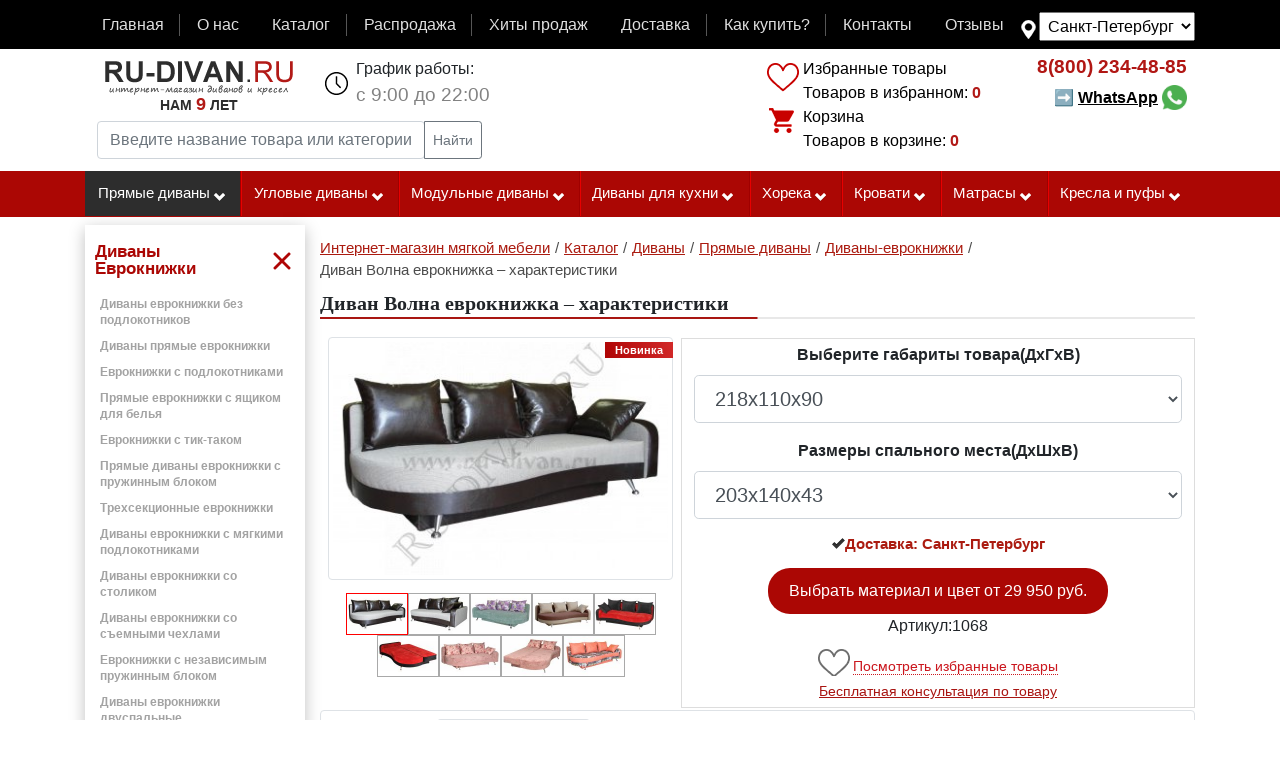

--- FILE ---
content_type: text/html; charset=UTF-8
request_url: https://sankt-peterburg.ru-divan.ru/catalog/divan-evroknizhka/md/divan-evroknizhka-volna/harakteristiki/
body_size: 20559
content:
<!DOCTYPE html>
<html lang="ru" >
<head>
                                                                            
                        <link rel= "preconnect" href="//yastatic.net" />
    <link rel= "preconnect" href="//mc.yandex.ru" />
    <link rel= "preconnect" href="//code-ya.jivosite.com" />
        
    <link rel="preload" href="/build/fonts/fontawesome-webfont.woff?v=4.2.0" as="font" type="font/woff" crossorigin="anonymous">

    <link href="/build/compile-new.008b6b6d.css" rel="preload" as="style">
    <link href="/build/bootstrap-source/css/compile-new_add.e51864e6.css" rel="preload" as="style">
    <link href="/build/js/main.b912d469.js" rel="preload" as="script">
    <link href="/build/js/main_add.c165c927.js" rel="preload" as="script">
    <link href="/test_js/marketing.js?v=8" rel="preload" as="script">
    <link href="/build/js/html5shim.0cfa9e4b.js" rel="preload" as="script">
    <link href="/build/js/oldest.03946e6b.js" rel="preload" as="script">

                    <script type="text/javascript">
        window.dataLayer = window.dataLayer || [];
        if ('ontouchstart' in document.documentElement) {
            document.addEventListener('touchstart', onTouchStart, {passive: true});
        }
    </script>

                <link href="//yastatic.net/es5-shims/0.0.2/es5-shims.min.js" rel="preload" as="script">
        <link href="//yastatic.net/share2/share.js" rel="preload" as="script">
        <link href="/build/js/metrika_ecommerce_product.ffff2e22.js" rel="preload" as="script">
        <link href="/build/js/script.delivery.c643fb4e.js" rel="preload" as="script">
        <link href="/build/js/product.d35a81b3.js" rel="preload" as="script">
        <script type="text/javascript" src="/build/js/main.b912d469.js"></script>

                    <script type="text/javascript">
            var $metrika_products = [
                {
                    "id": "1068",
                    "name": "Диван Волна",
                    "price": 29950,
                    "brand": "md",
                    "category": "Диван Еврокнижка"
                }
            ];

        </script>

        <script type="text/javascript" src="/build/js/metrika_ecommerce_product.ffff2e22.js"></script>

    
                        
        <script type="text/javascript" src="https://sankt-peterburg.ru-divan.ru/gen/metrika.js?type=product&amp;products=1068"></script>
    
        <!-- Yandex.Metrika counter -->
<noscript><div><img src="https://mc.yandex.ru/watch/53508607" style="position:absolute; left:-9999px;" alt="" /></div></noscript>
<!-- /Yandex.Metrika counter -->

<!-- Rating@Mail.ru counter -->
<noscript><div style="position:absolute;left:-10000px;">
        <img src="//top-fwz1.mail.ru/counter?id=2443235;js=na" style="border:0;" height="1" width="1" alt="Рейтинг@Mail.ru" />
    </div></noscript>
<!-- //Rating@Mail.ru counter -->



    
                <meta charset="UTF-8">
        <title>Диван Волна еврокнижка – характеристики | sankt-peterburg.ru-divan.ru</title>
                    <meta name="description" content="Диван Волна еврокнижка - характеристики товара ✅ Ознакомьтесь с характеристиками данного товара перед оформлением покупки ➔ Быстрая доставка ➔ Делайте заказ на сайте sankt-peterburg.ru-divan.ru">
                                                            
    
                                                        <link rel="apple-touch-icon" sizes="192x192" href="/pwa/maskable_icon_x192.png">
        <meta name="apple-mobile-web-app-title" content="RU-divan.RU">
        <meta name="application-name" content="RU-divan.RU">
        <meta name="msapplication-TileColor" content="#f8f8f8">
        <meta name="theme-color" content="#ffffff">
        <meta name="theme_color" content="#ffffff">
        <meta name="mobile-web-app-capable" content="yes">
        <meta name="apple-mobile-web-app-capable" content="yes">
        <meta name="msapplication-navbutton-color" content="#f8f8f8">
        <meta name="apple-mobile-web-app-status-bar-style" content="black-translucent">
        <meta name="msapplication-starturl" content="https://sankt-peterburg.ru-divan.ru/">

    <link rel="manifest" href="https://sankt-peterburg.ru-divan.ru/cache-manifest.json?scope=https%3A//sankt-peterburg.ru-divan.ru/catalog/divan-evroknizhka/md/divan-evroknizhka-volna/harakteristiki/">
    
    <meta name="msvalidate.01" content="FDFFCAE024CA9869AB43EE909BFEB19F" />
            <meta name="viewport" content="width=device-width, initial-scale=1, maximum-scale=2"/>
        <meta name="format-detection" content="telephone=no">
    <link rel="icon" href="https://sankt-peterburg.ru-divan.ru/favicon.ico" type="image/x-icon" />
                                            
                                                                                    
                        <link rel="image_src" href="https://www.ru-divan.ru/uploads/media/product/0001/40/thumb_39556_product_big.jpeg">
            <meta property="og:image" content="https://www.ru-divan.ru/uploads/media/product/0001/40/thumb_39556_product_big.jpeg">
        <meta property="og:image:width" content="500">
        <meta property="og:image:height" content="500">
        <meta property="og:image" content="https://www.ru-divan.ru/uploads/media/product/0001/40/thumb_39556_product_pinterest.jpeg">
        <meta property="og:image:width" content="600">
        <meta property="og:image:height" content="900">
                <meta property="og:title" content="Диван Волна еврокнижка – характеристики | sankt-peterburg.ru-divan.ru"/>
        <meta property="og:description" content="Диван Волна еврокнижка - характеристики товара ✅ Ознакомьтесь с характеристиками данного товара перед оформлением покупки ➔ Быстрая доставка ➔ Делайте заказ на сайте sankt-peterburg.ru-divan.ru"/>
                <meta property="og:type" content="website"/>
        
                <!-- HTML5 shim, for IE6-8 support of HTML5 elements -->
        <!--[if lt IE 9]>
        <script type="text/javascript" src="/build/js/html5shim.0cfa9e4b.js"></script>
        <script type="text/javascript" src="/build/js/oldest.03946e6b.js"  charset="utf-8"></script>
        <![endif]-->
        <link rel="yandex-tableau-widget" href="/manifest.json" />
        <meta name="wot-verification" content="4bba211906e278a4f120"/>
        <link href="/build/compile-new.008b6b6d.css" type="text/css"  rel="stylesheet" >
    

</head>
<body  itemscope itemtype="http://schema.org/WebPage"><div id="check-desktop" class="d-none d-lg-block d-xl-block"></div><div style="display: none;background-color: #AB0704;color: #fff;"><div class=" container-lg d-flex"><div class="discount-purchase">500 руб на первую покупку</div></div></div><nav class="navbar navbar-dark navbar-expand-lg navbar-top-main mb-0 pb-2"><div class=" container-lg d-flex"><button class="navbar-toggler" type="button" data-toggle="collapse" data-target="#navbarTopMenu" aria-controls="navbarTopMenu" aria-expanded="false" aria-label="Toggle navigation"><span class="navbar-toggler-icon"></span></button><div id="navbarTopMenu" class="collapse navbar-collapse flex-grow-1"><ul  class="navbar-nav d-flex mb-0 w-100"><li class="nav-item flex-fill"><a data-id="9"  class="nav-link menu-item-link  p-1" href="https://sankt-peterburg.ru-divan.ru/" >Главная</a></li><li class="nav-item flex-fill"><a data-id="12"  class="nav-link menu-item-link  p-1" href="https://sankt-peterburg.ru-divan.ru/page/about/" >О нас</a></li><li class="nav-item flex-fill"><a data-id="13"  class="nav-link menu-item-link  p-1" href="https://sankt-peterburg.ru-divan.ru/catalog/" >Каталог</a></li><li class="nav-item flex-fill"><a data-id="2"  class="nav-link menu-item-link  p-1" href="/rasprodazha/" >Распродажа</a></li><li class="nav-item flex-fill"><a data-id="1"  class="nav-link menu-item-link  p-1" href="https://sankt-peterburg.ru-divan.ru/page/hits/" >Хиты продаж</a></li><li class="nav-item flex-fill"><a data-id="5"  class="nav-link menu-item-link  p-1" href="https://sankt-peterburg.ru-divan.ru/page/delivery/" rel="nofollow">Доставка</a></li><li class="nav-item flex-fill"><a data-id="4"  class="nav-link menu-item-link  p-1" href="https://sankt-peterburg.ru-divan.ru/page/how_buy/" >Как купить?</a></li><li class="nav-item flex-fill"><a data-id="6"  class="nav-link menu-item-link  p-1" href="https://sankt-peterburg.ru-divan.ru/page/contact/" >Контакты</a></li><li class="nav-item flex-fill"><a data-id="11"  class="nav-link menu-item-link  p-1" href="https://sankt-peterburg.ru-divan.ru/otzyvy/" >Отзывы</a></li></ul></div><!--noindex--><div class="box-menu-map-select mt-1"><select name="menu_map_select" id="menu-map-select" class="menu-map-select p-1"><option  data-href="https://www.ru-divan.ru/catalog/divan-evroknizhka/md/divan-evroknizhka-volna/harakteristiki/" value="https://www.ru-divan.ru/catalog/divan-evroknizhka/md/divan-evroknizhka-volna/harakteristiki/">Москва и обл.</option><option  data-href="https://vladimir.ru-divan.ru/catalog/divan-evroknizhka/md/divan-evroknizhka-volna/harakteristiki/" value="https://vladimir.ru-divan.ru/catalog/divan-evroknizhka/md/divan-evroknizhka-volna/harakteristiki/">Владимир</option><option selected data-href="https://sankt-peterburg.ru-divan.ru/catalog/divan-evroknizhka/md/divan-evroknizhka-volna/harakteristiki/" value="https://sankt-peterburg.ru-divan.ru/catalog/divan-evroknizhka/md/divan-evroknizhka-volna/harakteristiki/">Санкт-Петербург</option></select></div><!--/noindex--></div></nav><div class="container-lg container-top clearfix"><div class="d-lg-flex d-xl-flex header-site-info"><div class="p-xl-2 p-lg-2 flex-grow-1"><div class="d-flex"><a class="pr-2 pl-2 pt-0 pb-0 m-1 main-logo" href="https://sankt-peterburg.ru-divan.ru/" title="Диваны и кресла интернет магазин Ру-диван.РУ"><img width="188" height="35" alt="RU-DIVAN.RU" src="/build/images/rudivan.gif"><div class="site-age-block"><div class="site-age">Нам <span class="age">9</span> лет</div></div></a><div class="flex-grow-1 d-sm-block  d-md-block d-xl-none d-lg-none"><ul class="list-main-instrument d-flex list-unstyled"><li class="flex-fill text-center box-mlike"><hx:include src="https://sankt-peterburg.ru-divan.ru/hinclude/mlike/"></hx:include></li><li class="flex-fill text-center box-mcart"><hx:include src="https://sankt-peterburg.ru-divan.ru/hinclude/mcart/"></hx:include></li><li class="flex-fill text-center box-mphone"><a href="tel:8(800)234-48-85" class="mobile-phone click-po-nomeru" >8(800)234-48-85</a></li><style>
                                @media screen and (max-width: 540px) {
                                    .box-mcallback {
                                        display: block;
                                    }
                                }

                            </style><li class="flex-fill text-center box-mcallback"><a href="https://wa.me/79253491758/?text=Добрый%20день!"><img class="wsp" width="45px" src="/test_js/whatsapp.png"></a></li></ul></div><ul class="pt-0 pb-0 pr-2 ml-3 ul-header schedule d-none d-sm-none d-md-none d-xl-block d-lg-block "><li>График работы:</li><li class="time">с 9:00 до 22:00</li></ul></div><form class="input-group input-group-sm p-1 form-search" method="get" action="https://sankt-peterburg.ru-divan.ru/page/search/"><input type="text" name="query" class="search-query form-control" id="search-query" autocomplete="off" data-url="https://sankt-peterburg.ru-divan.ru/page/search/ajax" value="" placeholder="Введите название товара или категории" aria-label="Введите название товара или категории" aria-describedby="button-search-query"><div class="input-group-append"><button type="submit" class="btn btn-outline-secondary" id="button-search-query">
                            Найти                        </button></div></form></div><div class="p-2 d-none d-sm-none d-lg-block d-md-none d-xl-block"><div class="block-cart-compare"><hx:include src="https://sankt-peterburg.ru-divan.ru/hinclude/compare/"></hx:include><hx:include src="https://sankt-peterburg.ru-divan.ru/hinclude/cart/"></hx:include></div></div><div class="p-2 d-none d-sm-none d-lg-block d-md-none d-xl-block"><ul class="ul-header phone text-right" ><li class="phone-number" ><a class="click-po-nomeru" href="tel:8(800)234-48-85"><span class="code">8(800)</span> 234-48-85</a></li><style>
                        .link-whatsapp{
                            line-height: 40px;
                            text-decoration: none; cursor: pointer; font-weight: bold; color: black;
                        }
                        .link-whatsapp:hover{
                            text-decoration: none;
                            color: black;
                        }
                        .link-whatsapp span {
                            text-decoration: underline;
                        }

                    </style><li class="button-callback"><a class="link-whatsapp" target="_blank" href="https://wa.me/79253491758/?text=Добрый%20день!">➡ <span>WhatsApp</span>&nbsp;<img class="wcp" src="/test_js/whatsapp.png" style="width: 25px; margin-top: -3px;"></a></li></ul></div></div></div><div id="mobile-menu" class="d-lg-none d-xl-none d-md-block"></div><div class="top-menu-line d-none d-lg-block d-xl-block"><div class="container-lg"><ul class="top-menu-main d-lg-flex d-xl-flex" id="top-menu-main" data-title-menu="" data-name-menu="Каталог товаров"><li data-delim-menu="4" id="menu-id-270"  class = "flex-lg-fill flex-xl-fill first  first-level children-subcats active-menu"><a href="https://sankt-peterburg.ru-divan.ru/catalog/pryamye-divany/" title="Прямые диваны">Прямые диваны<i class="icon-chevron-down icon-white"></i></a><ul class="subcats"><li id="menu-id-199"><a href="https://sankt-peterburg.ru-divan.ru/catalog/divany-akkordeon/" title="Диваны аккордеон" >Диваны Аккордеон</a></li><li id="menu-id-194"><a href="https://sankt-peterburg.ru-divan.ru/catalog/divan-evroknizhka/" title="Диваны-еврокнижки" >Диваны Еврокнижки</a></li><li id="menu-id-271"><a href="https://sankt-peterburg.ru-divan.ru/catalog/tahty-sofy-i-kushetki/" title="Тахты, софы и кушетки" >Тахты, софы и кушетки</a></li><li id="menu-id-192"><a href="https://sankt-peterburg.ru-divan.ru/catalog/detskii-divan/" title="Детские диваны" >Детские диваны</a></li><li id="menu-id-195"><a href="https://sankt-peterburg.ru-divan.ru/catalog/divan-vykatnoi/" title="Выкатные диваны" >Выкатные диваны</a></li><li id="menu-id-196"><a href="https://sankt-peterburg.ru-divan.ru/catalog/divan-knizhka/" title="Диваны с механизмом книжка" >Диваны Книжки</a></li><li id="menu-id-211"><a href="https://sankt-peterburg.ru-divan.ru/catalog/bez-transformacii/" title="Диваны без механизма раскладывания" >Диваны без механизма раскладывания</a></li><li id="menu-id-212"><a href="https://sankt-peterburg.ru-divan.ru/catalog/divany-iz-massiva/" title="Диваны из массива" >Диваны из массива</a></li><li id="menu-id-204"><a href="https://sankt-peterburg.ru-divan.ru/catalog/divan-pantograf/" title="Диваны пантографы" >Диваны Пантографы</a></li><li id="menu-id-205"><a href="https://sankt-peterburg.ru-divan.ru/catalog/divan-dlya-ofisa/" title="Офисные диваны" >Офисные диваны</a></li><li id="menu-id-533"><a href="https://sankt-peterburg.ru-divan.ru/catalog/pryamye-divany/divany-iz-fanery/" title="Диваны из фанеры" >Диваны из фанеры</a></li><li id="menu-id-483"><a href="https://sankt-peterburg.ru-divan.ru/catalog/pryamye-divany/divany-s-vysokoi-spinkoi/" title="Диваны с высокой спинкой" >Диваны с высокой спинкой</a></li><li id="menu-id-482"><a href="https://sankt-peterburg.ru-divan.ru/catalog/pryamye-divany/divany-s-ushami/" title="Диваны с ушами" >Диваны с ушами</a></li><li id="menu-id-198"><a href="https://sankt-peterburg.ru-divan.ru/catalog/divan-klik-klyak/" title="Диваны «клик-кляк»" >Диваны «клик-кляк»</a></li><li id="menu-id-191"><a href="https://sankt-peterburg.ru-divan.ru/catalog/transformaciya-delfin/" title="Диваны дельфин" >Диваны Дельфин</a></li><li id="menu-id-209"><a href="https://sankt-peterburg.ru-divan.ru/catalog/francuzskaya-raskladushka/" title="Диваны с французской раскладушкой" >Диваны с французской раскладушкой</a></li><li id="menu-id-447"><a href="https://sankt-peterburg.ru-divan.ru/catalog/pryamye-divany/divany-pryamye-so-stolikom/" title="Диваны прямые со столиком" >Диваны прямые со столиком</a></li><li id="menu-id-448"><a href="https://sankt-peterburg.ru-divan.ru/catalog/pryamye-divany/divany-pryamye-s-derevyannymi-podlokotnikami/" title="Диваны прямые с деревянными подлокотниками" >Диваны прямые с деревянными подлокотниками</a></li><li id="menu-id-439"><a href="https://sankt-peterburg.ru-divan.ru/catalog/pryamye-divany/pryamoi-divan-s-nezavisimym-pruzhinnym-blokom/" title="Прямой диван с независимым пружинным блоком" >Прямой диван с независимым пружинным блоком</a></li><li id="menu-id-438"><a href="https://sankt-peterburg.ru-divan.ru/catalog/pryamye-divany/pryamye-pruzhinnye-divany/" title="Прямые пружинные диваны" >Прямые пружинные диваны</a></li><li id="menu-id-424"><a href="https://sankt-peterburg.ru-divan.ru/catalog/pryamye-divany/divany-so-spalnym-mestom/" title="Прямые диваны со спальным местом" >Диваны со спальным местом</a></li><li id="menu-id-423"><a href="https://sankt-peterburg.ru-divan.ru/catalog/pryamye-divany/divany-bez-podlokotnikov/" title="Диваны без подлокотников" >Диваны без подлокотников</a></li><li id="menu-id-421"><a href="https://sankt-peterburg.ru-divan.ru/catalog/pryamye-divany/divany-s-yaschikom/" title="Прямой диван с бельевым ящиком" >Диваны с ящиком</a></li><li id="menu-id-420"><a href="https://sankt-peterburg.ru-divan.ru/catalog/pryamye-divany/divany-s-ortopedicheskim-osnovaniem/" title="Диваны с ортопедическим основанием" >Диваны с ортопедическим основанием</a></li><li id="menu-id-419"><a href="https://sankt-peterburg.ru-divan.ru/catalog/pryamye-divany/divany-na-metallokarkase/" title="Диваны на металлокаркасе" >Диваны на металлокаркасе</a></li></ul></li><li data-delim-menu="4" id="menu-id-193"  class = "flex-lg-fill flex-xl-fill   first-level children-subcats "><a href="https://sankt-peterburg.ru-divan.ru/catalog/uglovoi-divan/" title="Угловые диваны">Угловые диваны<i class="icon-chevron-down icon-white"></i></a><ul class="subcats"><li id="menu-id-80"><a href="https://sankt-peterburg.ru-divan.ru/catalog/uglovoi-divan/uglovye-divany-evroknizhki/" title="Угловые диваны еврокнижки" >Угловые диваны еврокнижки</a></li><li id="menu-id-60"><a href="https://sankt-peterburg.ru-divan.ru/catalog/uglovoi-divan/uglovye-divany-bez-podlokotnikov/" title="Угловые диваны без подлокотников" >Угловые диваны без подлокотников</a></li><li id="menu-id-534"><a href="https://sankt-peterburg.ru-divan.ru/catalog/uglovoi-divan/uglovye-divany-iz-fanery/" title="Угловые диваны из фанеры" >Угловые диваны из фанеры</a></li><li id="menu-id-472"><a href="https://sankt-peterburg.ru-divan.ru/catalog/uglovoi-divan/uglovye-divany-pantografy/" title="Угловые диваны с механизмом пантограф" >Угловые диваны с механизмом пантограф</a></li><li id="menu-id-61"><a href="https://sankt-peterburg.ru-divan.ru/catalog/uglovoi-divan/uglovye-divany-s-yaschikom/" title="Угловые диваны с ящиком" >Угловые диваны с ящиком</a></li><li id="menu-id-16"><a href="https://sankt-peterburg.ru-divan.ru/catalog/uglovoi-divan/uglovye-divany-s-kreslom/" title="Угловые диваны с креслом" >Угловые диваны с креслом</a></li><li id="menu-id-15"><a href="https://sankt-peterburg.ru-divan.ru/catalog/uglovoi-divan/uglovye-divany-s-ottomankoi/" title="Угловые диваны с оттоманкой" >Угловые диваны с оттоманкой</a></li><li id="menu-id-12"><a href="https://sankt-peterburg.ru-divan.ru/catalog/uglovoi-divan/uglovye-divany-so-stolikom/" title="Угловые диваны со столиком" >Угловые диваны со столиком</a></li><li id="menu-id-27"><a href="https://sankt-peterburg.ru-divan.ru/catalog/uglovoi-divan/modulnye-uglovye-divany/" title="Модульные угловые диваны" >Модульные угловые диваны</a></li><li id="menu-id-133"><a href="https://sankt-peterburg.ru-divan.ru/catalog/uglovoi-divan/uglovye-divany-delfin/" title="Угловые диваны дельфин" >Угловые диваны дельфин</a></li><li id="menu-id-131"><a href="https://sankt-peterburg.ru-divan.ru/catalog/uglovoi-divan/uglovye-divany-na-metallokarkase/" title="Угловые диваны на металлокаркасе" >Угловые диваны на металлокаркасе</a></li><li id="menu-id-134"><a href="https://sankt-peterburg.ru-divan.ru/catalog/uglovoi-divan/uglovye-divany-s-nezavisimym-pruzhinnym-blokom/" title="Угловые диваны с независимым пружинным блоком" >Угловые диваны с независимым пружинным блоком</a></li><li id="menu-id-149"><a href="https://sankt-peterburg.ru-divan.ru/catalog/uglovoi-divan/uglovye-divany-so-stolikom-v-uglu/" title="Угловые диваны со столиком в углу" >Угловые диваны со столиком в углу</a></li><li id="menu-id-33"><a href="https://sankt-peterburg.ru-divan.ru/catalog/uglovoi-divan/uglovye-divany-akkordeony/" title="Угловые диваны аккордеоны" >Угловые диваны аккордеоны</a></li><li id="menu-id-150"><a href="https://sankt-peterburg.ru-divan.ru/catalog/uglovoi-divan/uglovye-divany-s-francuzskoi-raskladushkoi/" title="Угловые диваны с французской раскладушкой" >Угловые диваны с французской раскладушкой</a></li><li id="menu-id-53"><a href="https://sankt-peterburg.ru-divan.ru/catalog/uglovoi-divan/bolshie-uglovye-divany/" title="Большие угловые диваны" >Большие угловые диваны</a></li><li id="menu-id-54"><a href="https://sankt-peterburg.ru-divan.ru/catalog/uglovoi-divan/nebolshie-uglovye-divany/" title="Небольшие угловые диваны" >Небольшие угловые диваны</a></li><li id="menu-id-69"><a href="https://sankt-peterburg.ru-divan.ru/catalog/uglovoi-divan/uglovye-divany-na-zakaz/" title="Угловые диваны на заказ" >Угловые диваны на заказ</a></li><li id="menu-id-58"><a href="https://sankt-peterburg.ru-divan.ru/catalog/uglovoi-divan/ortopedicheskie-uglovye-divany/" title="Ортопедические угловые диваны" >Ортопедические угловые диваны</a></li><li id="menu-id-50"><a href="https://sankt-peterburg.ru-divan.ru/catalog/uglovoi-divan/ortopedicheskie-uglovye-divany-akkordeon/" title="Ортопедические угловые диваны аккордеон" >Ортопедические угловые диваны аккордеон</a></li><li id="menu-id-554"><a href="https://sankt-peterburg.ru-divan.ru/catalog/uglovoi-divan/p-obraznyi/" title="П-образный угловой диван" >П-образный угловой диван</a></li></ul></li><li data-delim-menu="4" id="menu-id-203"  class = "flex-lg-fill flex-xl-fill   first-level children-subcats "><a href="https://sankt-peterburg.ru-divan.ru/catalog/modulnyi-divan/" title="Модульные диваны">Модульные диваны<i class="icon-chevron-down icon-white"></i></a><ul class="subcats"><li id="menu-id-8"><a href="https://sankt-peterburg.ru-divan.ru/catalog/modulnyi-divan/modulnye-divany-monreal/" title="Модульные диваны «Монреаль»" >Модульные диваны «Монреаль»</a></li><li id="menu-id-28"><a href="https://sankt-peterburg.ru-divan.ru/catalog/modulnyi-divan/modulnye-divany-so-spalnym-mestom/" title="Модульные диваны со спальным местом" >Со спальным местом</a></li><li id="menu-id-208"><a href="https://sankt-peterburg.ru-divan.ru/catalog/moduli-dlya-divana/" title="Модули для дивана" >Модули для дивана</a></li></ul></li><li data-delim-menu="4" id="menu-id-202"  class = "flex-lg-fill flex-xl-fill   first-level children-subcats "><a href="https://sankt-peterburg.ru-divan.ru/catalog/divan-dlya-kuhni/" title="Диваны для кухни">Диваны для кухни<i class="icon-chevron-down icon-white"></i></a><ul class="subcats"><li id="menu-id-499"><a href="https://sankt-peterburg.ru-divan.ru/catalog/divan-dlya-kuhni/divan-delfin-dlya-kuhni/" title="Диван дельфин для кухни" >Диван дельфин для кухни</a></li><li id="menu-id-464"><a href="https://sankt-peterburg.ru-divan.ru/catalog/divan-dlya-kuhni/neraskladnye-divany-na-kuhnu/" title="Нераскладные диваны на кухню" >Нераскладные диваны на кухню</a></li><li id="menu-id-19"><a href="https://sankt-peterburg.ru-divan.ru/catalog/divan-dlya-kuhni/pryamye-kuhonnye-divany/" title="Прямые кухонные диваны" >Прямые диваны для кухни</a></li><li id="menu-id-187"><a href="https://sankt-peterburg.ru-divan.ru/catalog/divan-dlya-kuhni/divan-na-kuhnu-bez-podlokotnikov/" title="Диван на кухню без подлокотников" >Диван на кухню без подлокотников</a></li><li id="menu-id-21"><a href="https://sankt-peterburg.ru-divan.ru/catalog/divan-dlya-kuhni/uglovye-divany-na-kuhnu/" title="Угловые диваны на кухню" >Угловые диваны на кухню</a></li><li id="menu-id-20"><a href="https://sankt-peterburg.ru-divan.ru/catalog/divan-dlya-kuhni/divany-na-kuhnu-so-spalnym-mestom/" title="Диваны на кухню со спальным местом" >Диваны на кухню со спальным местом</a></li><li id="menu-id-182"><a href="https://sankt-peterburg.ru-divan.ru/catalog/divan-dlya-kuhni/derevyannyi-divan-na-kuhnu/" title="Деревянный диван на кухню" >Деревянный диван на кухню</a></li><li id="menu-id-175"><a href="https://sankt-peterburg.ru-divan.ru/catalog/divan-dlya-kuhni/divan-dlya-kuhni-s-yaschikom-dlya-hraneniya/" title="Диван для кухни с ящиком для хранения" >Диван для кухни с ящиком для хранения</a></li><li id="menu-id-178"><a href="https://sankt-peterburg.ru-divan.ru/catalog/divan-dlya-kuhni/divan-s-francuzskoi-raskladushkoi-dlya-kuhni/" title="Диван с французской раскладушкой для кухни" >Диван с французской раскладушкой для кухни</a></li><li id="menu-id-18"><a href="https://sankt-peterburg.ru-divan.ru/catalog/divan-dlya-kuhni/malenkie-kuhonnye-divany/" title="Маленькие диваны на кухню" >Маленькие диваны на кухню</a></li><li id="menu-id-186"><a href="https://sankt-peterburg.ru-divan.ru/catalog/divan-dlya-kuhni/uzkii-divan-na-kuhnu/" title="Узкий диван на кухню" >Узкий диван на кухню</a></li><li id="menu-id-248"><a href="https://sankt-peterburg.ru-divan.ru/catalog/divan-dlya-kuhni/divan-na-kuhnu-s-vysokoi-spinkoi/" title="Диван на кухню с высокой спинкой" >Диван на кухню с высокой спинкой</a></li><li id="menu-id-452"><a href="https://sankt-peterburg.ru-divan.ru/catalog/divan-dlya-kuhni/kuhonnye-divany-iz-massiva-dereva/" title="Кухонные диваны из массива дерева" >Кухонные диваны из массива дерева</a></li><li id="menu-id-190"><a href="https://sankt-peterburg.ru-divan.ru/catalog/divan-dlya-kuhni/barnye-divany-dlya-kuhni/" title="Барные диваны для кухни" >Барные диваны для кухни</a></li><li id="menu-id-555"><a href="https://sankt-peterburg.ru-divan.ru/catalog/divan-dlya-kuhni/divan-skamya-na-kuhnu/" title="Диван скамья на кухню" >Диван скамья на кухню</a></li></ul></li><li data-delim-menu="4" id="menu-id-214"  class = "flex-lg-fill flex-xl-fill   first-level children-subcats "><a href="https://sankt-peterburg.ru-divan.ru/catalog/myagkaya-mebel-horeka/" title="Мягкая мебель хорека">Хорека<i class="icon-chevron-down icon-white"></i></a><ul class="subcats"><li id="menu-id-1"><a href="https://sankt-peterburg.ru-divan.ru/catalog/myagkaya-mebel-horeka/divany-horeka/" title="Диваны «ХоРеКа»" >Диваны</a></li><li id="menu-id-71"><a href="https://sankt-peterburg.ru-divan.ru/catalog/myagkaya-mebel-horeka/modulnye-divany/" title="Модульные диваны «ХоРеКа»" >Модульные диваны</a></li><li id="menu-id-70"><a href="https://sankt-peterburg.ru-divan.ru/catalog/myagkaya-mebel-horeka/uglovye-divany-horeka/" title="Угловые диваны «ХоРеКа»" >Угловые диваны хорека</a></li><li id="menu-id-2"><a href="https://sankt-peterburg.ru-divan.ru/catalog/myagkaya-mebel-horeka/kresla-horeka/" title="Кресла «ХоРеКа»" >Кресла</a></li><li id="menu-id-3"><a href="https://sankt-peterburg.ru-divan.ru/catalog/myagkaya-mebel-horeka/pufy-horeka/" title="Пуфы «ХоРеКа»" >Пуфы</a></li></ul></li><li data-delim-menu="4" id="menu-id-519"  class = "flex-lg-fill flex-xl-fill   first-level children-subcats "><a href="https://sankt-peterburg.ru-divan.ru/catalog/krovati/" title="Кровати">Кровати<i class="icon-chevron-down icon-white"></i></a><ul class="subcats"><li id="menu-id-558"><a href="https://sankt-peterburg.ru-divan.ru/catalog/krovati/dvuhspalnye-krovati/" title="Двуспальные кровати" >Двуспальные</a></li><li id="menu-id-560"><a href="https://sankt-peterburg.ru-divan.ru/catalog/krovati/dvuhyarusnye-krovati/" title="Двухъярусные кровати" >Двухъярусные</a></li><li id="menu-id-559"><a href="https://sankt-peterburg.ru-divan.ru/catalog/krovati/detskie-krovati/" title="Детские кровати" >Детские</a></li><li id="menu-id-566"><a href="https://sankt-peterburg.ru-divan.ru/catalog/krovati/krovati-s-yaschikami/" title="Кровати с ящиками" >С ящиками</a></li><li id="menu-id-568"><a href="https://sankt-peterburg.ru-divan.ru/catalog/krovati/krovati-shirina-120-sm/" title="Кровати ширина 120 см" >Ширина 120</a></li><li id="menu-id-569"><a href="https://sankt-peterburg.ru-divan.ru/catalog/krovati/krovati-shirina-140-sm/" title="Кровати ширина 140 см" >Ширина 140</a></li><li id="menu-id-571"><a href="https://sankt-peterburg.ru-divan.ru/catalog/krovati/krovati-shirina-160-sm/" title="Кровати ширина 160 см" >Ширина 160</a></li><li id="menu-id-572"><a href="https://sankt-peterburg.ru-divan.ru/catalog/krovati/krovati-shirina-180-sm/" title="Кровати ширина 180 см" >Ширина 180</a></li><li id="menu-id-573"><a href="https://sankt-peterburg.ru-divan.ru/catalog/krovati/krovati-shirina-200-sm/" title="Кровати ширина 200 см" >Ширина 200</a></li><li id="menu-id-556"><a href="https://sankt-peterburg.ru-divan.ru/catalog/krovati/odnospalnye-krovati/" title="Односпальные кровати" >Односпальные</a></li><li id="menu-id-557"><a href="https://sankt-peterburg.ru-divan.ru/catalog/krovati/polutorospalnye-krovati/" title="Полутороспальные кровати" >Полутороспальные кровати</a></li></ul></li><li data-delim-menu="4" id="menu-id-520"  class = "flex-lg-fill flex-xl-fill   first-level children-subcats "><a href="https://sankt-peterburg.ru-divan.ru/catalog/matrasy/" title="Матрасы">Матрасы<i class="icon-chevron-down icon-white"></i></a><ul class="subcats"><li id="menu-id-577"><a href="https://sankt-peterburg.ru-divan.ru/catalog/matrasy/dvuspalnye-matrasy/" title="Двуспальные матрасы" >Двуспальные</a></li><li id="menu-id-578"><a href="https://sankt-peterburg.ru-divan.ru/catalog/matrasy/detskie-matrasy/" title="Детские матрасы" >Детские</a></li><li id="menu-id-584"><a href="https://sankt-peterburg.ru-divan.ru/catalog/matrasy/zhestkie-matrasy/" title="Жесткие матрасы" >Жесткие</a></li><li id="menu-id-582"><a href="https://sankt-peterburg.ru-divan.ru/catalog/matrasy/kokosovye-matrasy/" title="Кокосовые матрасы" >Кокосовые</a></li><li id="menu-id-583"><a href="https://sankt-peterburg.ru-divan.ru/catalog/matrasy/lateksnye-matrasy/" title="Латексные матрасы" >Латексные</a></li><li id="menu-id-585"><a href="https://sankt-peterburg.ru-divan.ru/catalog/matrasy/myagkie-matrasy/" title="Мягкие матрасы" >Мягкие</a></li><li id="menu-id-575"><a href="https://sankt-peterburg.ru-divan.ru/catalog/matrasy/odnospalnye-matrasy/" title="Односпальные матрасы" >Односпальные</a></li><li id="menu-id-576"><a href="https://sankt-peterburg.ru-divan.ru/catalog/matrasy/polutornye-matrasy/" title="Полуторные матрасы" >Полуторные</a></li><li id="menu-id-581"><a href="https://sankt-peterburg.ru-divan.ru/catalog/matrasy/pruzhinnye-matrasy/" title="Пружинные матрасы" >Пружинные</a></li></ul></li><li data-delim-menu="4" id="menu-id-272"  class = "flex-lg-fill flex-xl-fill  last first-level children-subcats "><a href="https://sankt-peterburg.ru-divan.ru/catalog/kresla-i-pufy/" title="Кресла и пуфы">Кресла и пуфы<i class="icon-chevron-down icon-white"></i></a><ul class="subcats"><li id="menu-id-207"><a href="https://sankt-peterburg.ru-divan.ru/catalog/kreslo/" title="Кресла" >Кресла</a></li><li id="menu-id-206"><a href="https://sankt-peterburg.ru-divan.ru/catalog/kreslo-krovat/" title="Кресла-кровати" >Кресла-кровати</a></li><li id="menu-id-601"><a href="https://sankt-peterburg.ru-divan.ru/catalog/pufy-i-banketki/" title="Пуфы и банкетки" >Пуфы и банкетки</a></li><li id="menu-id-517"><a href="https://sankt-peterburg.ru-divan.ru/catalog/stulya/" title="Стулья" >Стулья</a></li><li id="menu-id-521"><a href="https://sankt-peterburg.ru-divan.ru/catalog/taburetki/" title="Табуретки" >Табуретки</a></li><li id="menu-id-522"><a href="https://sankt-peterburg.ru-divan.ru/catalog/uglovye-kresla/" title="Угловые кресла" >Угловые кресла</a></li></ul></li></ul></div></div><div class="container-lg pt-2"><div class="d-lg-flex d-xl-flex"><div class="sidebar-left"><ul id="nav-menu-main"   data-mobile-place="#mobile-links-subcats" data-desktop-place="#desktop-links-subcats" class="nav nav-menu active-list mb-4" data-title-menu="Каталог товаров"><li data-var="1" class = "subcat children-subcats active"><a class="top-main-link" href="https://sankt-peterburg.ru-divan.ru/catalog/divan-evroknizhka/" title="Диваны-еврокнижки"><span class="vertical">Диваны Еврокнижки</span></a><ul class="subcats"><li><a href="https://sankt-peterburg.ru-divan.ru/catalog/divan-evroknizhka/divany-evroknizhki-bez-podlokotnikov/" title="Диваны еврокнижки без подлокотников" >Диваны еврокнижки без подлокотников</a></li><li><a href="https://sankt-peterburg.ru-divan.ru/catalog/divan-evroknizhka/divany-pryamye-evroknizhki/" title="Диваны прямые еврокнижки" >Диваны прямые еврокнижки</a></li><li><a href="https://sankt-peterburg.ru-divan.ru/catalog/divan-evroknizhka/divany-pryamye-evroknizhki-s-podlokotnikami/" title="Диваны прямые еврокнижки с подлокотниками" >Еврокнижки с подлокотниками</a></li><li><a href="https://sankt-peterburg.ru-divan.ru/catalog/divan-evroknizhka/divany-evroknizhki-pryamye-s-yaschikom-dlya-belya/" title="Диваны-еврокнижки прямые с ящиком для белья" >Прямые еврокнижки с ящиком для белья</a></li><li><a href="https://sankt-peterburg.ru-divan.ru/catalog/divan-evroknizhka/evroknizhki-s-tik-takom/" title="Еврокнижки с тик-таком" >Еврокнижки с тик-таком</a></li><li><a href="https://sankt-peterburg.ru-divan.ru/catalog/divan-evroknizhka/pryamye-divany-evroknizhki-s-pruzhinnym-blokom/" title="Прямые диваны еврокнижки с пружинным блоком" >Прямые диваны еврокнижки с пружинным блоком</a></li><li><a href="https://sankt-peterburg.ru-divan.ru/catalog/divan-evroknizhka/trehsekcionnye-evroknizhki/" title="Трехсекционные еврокнижки" >Трехсекционные еврокнижки</a></li><li><a href="https://sankt-peterburg.ru-divan.ru/catalog/divan-evroknizhka/divany-evroknizhki-s-myagkimi-podlokotnikami/" title="Диваны еврокнижки с мягкими подлокотниками" >Диваны еврокнижки с мягкими подлокотниками</a></li><li><a href="https://sankt-peterburg.ru-divan.ru/catalog/divan-evroknizhka/divany-evroknizhki-so-stolikom/" title="Диваны еврокнижки со столиком" >Диваны еврокнижки со столиком</a></li><li><a href="https://sankt-peterburg.ru-divan.ru/catalog/divan-evroknizhka/divany-evroknizhki-so-semnymi-chehlami/" title="Диваны еврокнижки со съемными чехлами" >Диваны еврокнижки со съемными чехлами</a></li><li><a href="https://sankt-peterburg.ru-divan.ru/catalog/divan-evroknizhka/divany-evroknizhki-s-nezavisimym-pruzhinnym-blokom/" title="Диваны-еврокнижки с независимым пружинным блоком" >Еврокнижки с независимым пружинным блоком</a></li><li><a href="https://sankt-peterburg.ru-divan.ru/catalog/divan-evroknizhka/divany-evroknizhki-dvuspalnye/" title="Диваны еврокнижки двуспальные" >Диваны еврокнижки двуспальные</a></li><li><a href="https://sankt-peterburg.ru-divan.ru/catalog/divan-evroknizhka/divany-evroknizhki-s-ortopedicheskim-matrasom-ot-proizvoditelya/" title="Диваны еврокнижки с ортопедическим матрасом от производителя" >Еврокнижки с ортопедическим матрасом</a></li><li><a href="https://sankt-peterburg.ru-divan.ru/catalog/divan-evroknizhka/divany-evroknizhki-190-dlina/" title="Диваны еврокнижки 190 длина" >Диваны еврокнижки 190 длина</a></li><li><a href="https://sankt-peterburg.ru-divan.ru/catalog/divan-evroknizhka/divan-fidzhi-evroknizhka/" title="Диваны еврокнижки Фиджи" >Диваны-еврокнижки Фиджи</a></li><li><a href="https://sankt-peterburg.ru-divan.ru/catalog/divan-evroknizhka/detskie-divany-evroknizhka/" title="Детские диваны еврокнижка" >Детские диваны еврокнижка</a></li></ul></li></ul></div><div class="flex-grow-1 sidebar-right" style="overflow-x: hidden"><hx:include src="https://sankt-peterburg.ru-divan.ru/hinclude/statistic/product?product_id=1068"></hx:include><div  itemprop="breadcrumb"><ol id="wo-breadcrumbs" class="breadcrumb" itemscope itemtype="http://schema.org/BreadcrumbList"><li itemprop="itemListElement" itemscope itemtype="http://schema.org/ListItem"><a href="https://sankt-peterburg.ru-divan.ru/" itemprop="item"><span itemprop="name">Интернет-магазин мягкой мебели</span></a><meta itemprop="position" content="1" /><span class='separator'>/</span></li><li itemprop="itemListElement" itemscope itemtype="http://schema.org/ListItem"><a href="https://sankt-peterburg.ru-divan.ru/catalog/" itemprop="item"><span itemprop="name">Каталог</span></a><meta itemprop="position" content="2" /><span class='separator'>/</span></li><li itemprop="itemListElement" itemscope itemtype="http://schema.org/ListItem"><a href="https://sankt-peterburg.ru-divan.ru/catalog/divany/" itemprop="item"><span itemprop="name">Диваны</span></a><meta itemprop="position" content="3" /><span class='separator'>/</span></li><li itemprop="itemListElement" itemscope itemtype="http://schema.org/ListItem"><a href="https://sankt-peterburg.ru-divan.ru/catalog/pryamye-divany/" itemprop="item"><span itemprop="name">Прямые диваны</span></a><meta itemprop="position" content="4" /><span class='separator'>/</span></li><li itemprop="itemListElement" itemscope itemtype="http://schema.org/ListItem"><a href="https://sankt-peterburg.ru-divan.ru/catalog/divan-evroknizhka/" itemprop="item"><span itemprop="name">Диваны-еврокнижки</span></a><meta itemprop="position" content="5" /><span class='separator'>/</span></li><li itemprop="itemListElement" itemscope itemtype="http://schema.org/ListItem"><span itemprop="name">Диван Волна еврокнижка – характеристики</span><meta itemprop="item" content="https://sankt-peterburg.ru-divan.ru/catalog/divan-evroknizhka/md/divan-evroknizhka-volna/harakteristiki/" /><meta itemprop="position" content="6" /></li></ol></div><div class="product-card"  itemscope itemtype="http://schema.org/Product"><h1 itemprop="name">Диван Волна еврокнижка – характеристики</h1><div class="d-md-flex"><div class="product-left text-center"><a href="https://www.ru-divan.ru/uploads/media/product/0001/40/thumb_39556_product_fullbig.jpeg" id="product-img" onclick="return false;" data-text-load="Подождите..." title="Диван Волна еврокнижка – характеристики"  class="product-img" ><div class=" product-thumbnail-inner p-2"><div class="position-relative"><div class="label-inf label-new  ">
        Новинка    </div><img loading="lazy" title="Диван Волна еврокнижка – характеристики цена в Санкт-Петербурге"  alt="Диван Волна еврокнижка – характеристики фото 1"  itemprop="image" class="border rounded img-thumbnail img-fluid" id="image-product-main"
                 src="https://www.ru-divan.ru/uploads/media/product/0001/40/thumb_39556_product_view.jpeg" width="345" height="240"></div></div></a><div id="box-buy-img" data-title-or="или" data-btn-class=""></div><ul id="thumblist" class="mx-auto clearfix" ><li data-tissue="[]" itemscope itemtype="http://schema.org/ImageObject" class="product-thumb-active" data-price-title='Купить Диван Волна еврокнижка – характеристики от 29 950 руб.' data-id="4936" data-active-id="4936"  data-small-image="https://www.ru-divan.ru/uploads/media/product/0001/40/thumb_39556_product_view.jpeg" data-zoom-image="https://www.ru-divan.ru/uploads/media/product/0001/40/thumb_39556_product_fullbig.jpeg"   data-category-tissue = ""><a href="https://www.ru-divan.ru/uploads/media/product/0001/40/thumb_39556_product_fullbig.jpeg" data-width="1500" data-height="1000" class="link-image-good" title="Диван Волна еврокнижка – характеристики фото №1" ></a><link itemprop="contentUrl" href="https://www.ru-divan.ru/uploads/media/product/0001/40/thumb_39556_product_fullbig.jpeg"><meta itemprop="name" content="Диван Волна еврокнижка – характеристики цена в Санкт-Петербурге" /><img  loading="lazy" itemprop="thumbnail"  title="Диван Волна еврокнижка – характеристики цена в Санкт-Петербурге" alt="Диван Волна еврокнижка – характеристики фото 1"  src="https://www.ru-divan.ru/uploads/media/product/0001/40/thumb_39556_product_min.jpeg" width="60" height="40" ></li><li data-tissue="[]" itemscope itemtype="http://schema.org/ImageObject"  data-price-title='Купить Диван Волна еврокнижка – характеристики от 29 950 руб.' data-id="4937" data-active-id="4936"  data-small-image="https://www.ru-divan.ru/uploads/media/product/0001/40/thumb_39557_product_view.jpeg" data-zoom-image="https://www.ru-divan.ru/uploads/media/product/0001/40/thumb_39557_product_fullbig.jpeg"   data-category-tissue = ""><a href="https://www.ru-divan.ru/uploads/media/product/0001/40/thumb_39557_product_fullbig.jpeg" data-width="1500" data-height="1000" class="link-image-good" title="Диван Волна еврокнижка – характеристики фото №2" ></a><link itemprop="contentUrl" href="https://www.ru-divan.ru/uploads/media/product/0001/40/thumb_39557_product_fullbig.jpeg"><meta itemprop="name" content="Диван Волна еврокнижка – характеристики цена в Санкт-Петербурге" /><img  loading="lazy" itemprop="thumbnail"  title="Диван Волна еврокнижка – характеристики цена в Санкт-Петербурге" alt="Диван Волна еврокнижка – характеристики фото 2"  src="https://www.ru-divan.ru/uploads/media/product/0001/40/thumb_39557_product_min.jpeg" width="60" height="40" ></li><li data-tissue="[]" itemscope itemtype="http://schema.org/ImageObject"  data-price-title='Купить Диван Волна еврокнижка – характеристики от 29 950 руб.' data-id="4938" data-active-id="4936"  data-small-image="https://www.ru-divan.ru/uploads/media/product/0001/40/thumb_39558_product_view.jpeg" data-zoom-image="https://www.ru-divan.ru/uploads/media/product/0001/40/thumb_39558_product_fullbig.jpeg"   data-category-tissue = ""><a href="https://www.ru-divan.ru/uploads/media/product/0001/40/thumb_39558_product_fullbig.jpeg" data-width="1500" data-height="1000" class="link-image-good" title="Диван Волна еврокнижка – характеристики фото №3" ></a><link itemprop="contentUrl" href="https://www.ru-divan.ru/uploads/media/product/0001/40/thumb_39558_product_fullbig.jpeg"><meta itemprop="name" content="Диван Волна еврокнижка – характеристики цена в Санкт-Петербурге" /><img  loading="lazy" itemprop="thumbnail"  title="Диван Волна еврокнижка – характеристики цена в Санкт-Петербурге" alt="Диван Волна еврокнижка – характеристики фото 3"  src="https://www.ru-divan.ru/uploads/media/product/0001/40/thumb_39558_product_min.jpeg" width="60" height="40" ></li><li data-tissue="[]" itemscope itemtype="http://schema.org/ImageObject"  data-price-title='Купить Диван Волна еврокнижка – характеристики от 29 950 руб.' data-id="4939" data-active-id="4936"  data-small-image="https://www.ru-divan.ru/uploads/media/product/0001/40/thumb_39559_product_view.jpeg" data-zoom-image="https://www.ru-divan.ru/uploads/media/product/0001/40/thumb_39559_product_fullbig.jpeg"   data-category-tissue = ""><a href="https://www.ru-divan.ru/uploads/media/product/0001/40/thumb_39559_product_fullbig.jpeg" data-width="1500" data-height="1000" class="link-image-good" title="Диван Волна еврокнижка – характеристики фото №4" ></a><link itemprop="contentUrl" href="https://www.ru-divan.ru/uploads/media/product/0001/40/thumb_39559_product_fullbig.jpeg"><meta itemprop="name" content="Диван Волна еврокнижка – характеристики цена в Санкт-Петербурге" /><img  loading="lazy" itemprop="thumbnail"  title="Диван Волна еврокнижка – характеристики цена в Санкт-Петербурге" alt="Диван Волна еврокнижка – характеристики фото 4"  src="https://www.ru-divan.ru/uploads/media/product/0001/40/thumb_39559_product_min.jpeg" width="60" height="40" ></li><li data-tissue="[]" itemscope itemtype="http://schema.org/ImageObject"  data-price-title='Купить Диван Волна еврокнижка – характеристики от 29 950 руб.' data-id="4940" data-active-id="4936"  data-small-image="https://www.ru-divan.ru/uploads/media/product/0001/40/thumb_39560_product_view.jpeg" data-zoom-image="https://www.ru-divan.ru/uploads/media/product/0001/40/thumb_39560_product_fullbig.jpeg"   data-category-tissue = ""><a href="https://www.ru-divan.ru/uploads/media/product/0001/40/thumb_39560_product_fullbig.jpeg" data-width="1500" data-height="1000" class="link-image-good" title="Диван Волна еврокнижка – характеристики фото №5" ></a><link itemprop="contentUrl" href="https://www.ru-divan.ru/uploads/media/product/0001/40/thumb_39560_product_fullbig.jpeg"><meta itemprop="name" content="Диван Волна еврокнижка – характеристики цена в Санкт-Петербурге" /><img  loading="lazy" itemprop="thumbnail"  title="Диван Волна еврокнижка – характеристики цена в Санкт-Петербурге" alt="Диван Волна еврокнижка – характеристики фото 5"  src="https://www.ru-divan.ru/uploads/media/product/0001/40/thumb_39560_product_min.jpeg" width="60" height="40" ></li><li data-tissue="[]" itemscope itemtype="http://schema.org/ImageObject"  data-price-title='Купить Диван Волна еврокнижка – характеристики от 29 950 руб.' data-id="4941" data-active-id="4936"  data-small-image="https://www.ru-divan.ru/uploads/media/product/0001/40/thumb_39561_product_view.jpeg" data-zoom-image="https://www.ru-divan.ru/uploads/media/product/0001/40/thumb_39561_product_fullbig.jpeg"   data-category-tissue = ""><a href="https://www.ru-divan.ru/uploads/media/product/0001/40/thumb_39561_product_fullbig.jpeg" data-width="1500" data-height="1000" class="link-image-good" title="Диван Волна еврокнижка – характеристики фото №6" ></a><link itemprop="contentUrl" href="https://www.ru-divan.ru/uploads/media/product/0001/40/thumb_39561_product_fullbig.jpeg"><meta itemprop="name" content="Диван Волна еврокнижка – характеристики цена в Санкт-Петербурге" /><img  loading="lazy" itemprop="thumbnail"  title="Диван Волна еврокнижка – характеристики цена в Санкт-Петербурге" alt="Диван Волна еврокнижка – характеристики фото 6"  src="https://www.ru-divan.ru/uploads/media/product/0001/40/thumb_39561_product_min.jpeg" width="60" height="40" ></li><li data-tissue="[]" itemscope itemtype="http://schema.org/ImageObject"  data-price-title='Купить Диван Волна еврокнижка – характеристики от 29 950 руб.' data-id="4942" data-active-id="4936"  data-small-image="https://www.ru-divan.ru/uploads/media/product/0001/40/thumb_39562_product_view.jpeg" data-zoom-image="https://www.ru-divan.ru/uploads/media/product/0001/40/thumb_39562_product_fullbig.jpeg"   data-category-tissue = ""><a href="https://www.ru-divan.ru/uploads/media/product/0001/40/thumb_39562_product_fullbig.jpeg" data-width="1500" data-height="1000" class="link-image-good" title="Диван Волна еврокнижка – характеристики фото №7" ></a><link itemprop="contentUrl" href="https://www.ru-divan.ru/uploads/media/product/0001/40/thumb_39562_product_fullbig.jpeg"><meta itemprop="name" content="Диван Волна еврокнижка – характеристики цена в Санкт-Петербурге" /><img  loading="lazy" itemprop="thumbnail"  title="Диван Волна еврокнижка – характеристики цена в Санкт-Петербурге" alt="Диван Волна еврокнижка – характеристики фото 7"  src="https://www.ru-divan.ru/uploads/media/product/0001/40/thumb_39562_product_min.jpeg" width="60" height="40" ></li><li data-tissue="[]" itemscope itemtype="http://schema.org/ImageObject"  data-price-title='Купить Диван Волна еврокнижка – характеристики от 29 950 руб.' data-id="4943" data-active-id="4936"  data-small-image="https://www.ru-divan.ru/uploads/media/product/0001/40/thumb_39563_product_view.jpeg" data-zoom-image="https://www.ru-divan.ru/uploads/media/product/0001/40/thumb_39563_product_fullbig.jpeg"   data-category-tissue = ""><a href="https://www.ru-divan.ru/uploads/media/product/0001/40/thumb_39563_product_fullbig.jpeg" data-width="1500" data-height="1000" class="link-image-good" title="Диван Волна еврокнижка – характеристики фото №8" ></a><link itemprop="contentUrl" href="https://www.ru-divan.ru/uploads/media/product/0001/40/thumb_39563_product_fullbig.jpeg"><meta itemprop="name" content="Диван Волна еврокнижка – характеристики цена в Санкт-Петербурге" /><img  loading="lazy" itemprop="thumbnail"  title="Диван Волна еврокнижка – характеристики цена в Санкт-Петербурге" alt="Диван Волна еврокнижка – характеристики фото 8"  src="https://www.ru-divan.ru/uploads/media/product/0001/40/thumb_39563_product_min.jpeg" width="60" height="40" ></li><li data-tissue="[]" itemscope itemtype="http://schema.org/ImageObject"  data-price-title='Купить Диван Волна еврокнижка – характеристики от 29 950 руб.' data-id="6732" data-active-id="4936"  data-small-image="https://www.ru-divan.ru/uploads/media/product/0001/40/thumb_39564_product_view.jpeg" data-zoom-image="https://www.ru-divan.ru/uploads/media/product/0001/40/thumb_39564_product_fullbig.jpeg"   data-category-tissue = ""><a href="https://www.ru-divan.ru/uploads/media/product/0001/40/thumb_39564_product_fullbig.jpeg" data-width="1500" data-height="1000" class="link-image-good" title="Диван Волна еврокнижка – характеристики фото №9" ></a><link itemprop="contentUrl" href="https://www.ru-divan.ru/uploads/media/product/0001/40/thumb_39564_product_fullbig.jpeg"><meta itemprop="name" content="Диван Волна еврокнижка – характеристики цена в Санкт-Петербурге" /><img  loading="lazy" itemprop="thumbnail"  title="Диван Волна еврокнижка – характеристики цена в Санкт-Петербурге" alt="Диван Волна еврокнижка – характеристики фото 9"  src="https://www.ru-divan.ru/uploads/media/product/0001/40/thumb_39564_product_min.jpeg" width="60" height="40" ></li></ul></div><div class="product-right flex-md-grow-1"  data-h="13" ><div  class="border-radius product-right-inner clearfix"><div class="form-group  pl-2 pr-2"><label for="select-product-size" id="label-select-product-size"  class="font-weight-bold">Выберите габариты товара(ДxГxВ)</label><select name="select_product_size" id="select-product-size" class="form-control form-control-lg"><option value="880322" selected="selected" data-size-id="880322" data-href="https://sankt-peterburg.ru-divan.ru/page/select/tissue?product_id=1068&amp;category_id=0&amp;gabarit_id=880322&amp;body_type=tissue" data-title="
                Выбрать материал и цвет от 29 950 руб.
                " data-price="29950" data-category-price="0"  data-href-order-by-photo="https://sankt-peterburg.ru-divan.ru/page/product_order/?product_id=1068&amp;image_id=4936&amp;gabarit_id=880322" data-title-by-photo="
                Купить в обивке как на фото за 29 950 руб.
                " >218x110x90</option></select></div><div class="form-group  pl-2 pr-2"><label for="select-product-size-sleep" id="label-select-product-size-sleep"  class="font-weight-bold">Размеры спального места(ДxШxВ)</label><select name="select_product_size_sleep" id="select-product-size-sleep" class="form-control form-control-lg"><option value="880322" selected="selected" data-size-id="880322"  > 203x140x43</option></select></div><div class="sale-note text-center mb-3"><i class="icon-ok"></i>Доставка: Санкт-Петербург</div><a  rel="nofollow" id="btn-select-tissue-order" data-loading-text="Подождите..." autocomplete="off" title="
                Купить диван Волна от 29 950 руб.
                "  href="https://sankt-peterburg.ru-divan.ru/page/select/tissue?product_id=1068&amp;category_id=0&amp;gabarit_id=880322&amp;body_type=tissue" class="id-btn-select-tissue-order click-vybor-materiala select-tissue-target btn but-link-red select-tissue-card" >
                Выбрать материал и цвет от <span  style="white-space:nowrap">29 950 руб.</span></a><div>Артикул:1068</div><div class="clearfix"></div><div class="control-group-compare like-group mt-2"><a class="product-compare-link " title="Добавить в избранное товар «диван Волна»" data-for="main-product-compare-1068" data-text-on="Удалить из избранного" data-text-off="Добвить в избранное"  href="#like"></a><a href="https://sankt-peterburg.ru-divan.ru/page/like/redirect/" class="compare-link" title="Перейти к избранным товарам"><span class="compare-text">Посмотреть избранные товары</span></a><input type="checkbox"  id="main-product-compare-1068" class="checkbox-product-compare" data-id="1068" data-group="compare" data-url="https://sankt-peterburg.ru-divan.ru/ajax/add_to_product_group_collection/"></div><!--noindex--><hx:include src="https://sankt-peterburg.ru-divan.ru/hinclude/statistic_buy_and_view/1068"></hx:include><a style="font-size:14px;line-height:14px" href="#modalWantProduct" data-target="#modalWantProduct" class="link-want-product link-default" role="button" data-toggle="modal">Бесплатная консультация по товару</a><!--/noindex--><div style="display: none;" itemprop="offers" itemscope itemtype="http://schema.org/Offer"><meta itemprop="priceCurrency" content="RUB" /><meta itemprop="price" content="29950" /></div></div></div></div></div><div class="clearfix"></div><div class="chars-box"><div class="border rounded p-2 mb-2"><nav><div class="nav nav-tabs" role="tablist"><a class="nav-link product-tab-main text-muted " aria-selected="false" aria-controls="tab-description" href="https://sankt-peterburg.ru-divan.ru/catalog/divan-evroknizhka/md/divan-evroknizhka-volna/"  title="Нажмите чтобы посмотреть описание товара «диван Волна»">Описание</a><a class="nav-link product-tab-chars text-muted active" aria-selected="true" aria-controls="tab-params"  href="#tab-params" data-toggle="tab" role="tab"  title="Нажмите чтобы посмотреть характеристики товара «диван Волна»">Характеристики</a><a href="#tab-transformation" aria-selected="false" aria-controls="tab-transformation" data-toggle="tab" role="tab" class="nav-link text-muted"  title="Нажмите чтобы посмотреть трансформацию товара «диван Волна»">Трансформация</a><a href="#tab-materials"  aria-selected="false" aria-controls="tab-materials" data-toggle="tab" role="tab" class="nav-link text-muted"  >Материалы декора и опции</a><a href="https://sankt-peterburg.ru-divan.ru/catalog/divan-evroknizhka/md/divan-evroknizhka-volna/dostavka/"  aria-selected="false" aria-controls="tab-delivery"  class=" nav-link product-tab-delivery text-muted"  title="Нажмите чтобы посмотреть информацию о доставке товара «диван Волна»">Доставка</a><a class=" product-tab-comment nav-link text-muted  position-relative"  aria-selected="false" aria-controls="tab-manufacturer-note"  href="https://sankt-peterburg.ru-divan.ru/catalog/divan-evroknizhka/md/divan-evroknizhka-volna/otzyvy/"  title="Нажмите чтобы посмотреть отзывы о товаре «диван Волна»">Отзывы<span id="comment-count" class="comment-count" style="display: none;"></span></a></div></nav><div class="tab-content"><div class="tab-pane pt-2 active" itemprop="description" id="tab-params"><table class="table table-bordered table-chars table-hover table-striped"><tr><td class="char-name">
                    Модель
                </td><td class="char-value">
                        Волна
                    </td></tr><tr><td class="char-name">
                    Категория
                </td><td class="char-value">
                        
                    Мягкая мебель
                /Диваны Еврокнижки
                    </td></tr><tr><td class="char-name">Габариты (ДxГxВ)<a onclick="return false;" class="link-tooltip" data-title="Габаритные размеры заданы в сантиметрах, Д - длина, Г - глубина(расстояние от стены, к которой вплотную придвинута мебель, до ее переднего края), В - высота" href="#"><span class="icon-question-sign"></span></a></td><td class="char-value">
                    218x110x90
                                                    <tr><td class="char-name">
                                                            Спальное место (ДxШxВ)
                                                    </td><td class="char-value">
                                                            203x140x43
                                                    </td></tr><tr><td class="char-name">Трансформация</td><td class="char-value">
                                                                            Еврокнижка
                                            </td></tr><tr><td class="char-name">Наполнение</td><td class="char-value">Пружинный блок</td></tr><tr><td class="char-name">Информация о наполнителе</td><td class="char-value">Пружинный блок &quot;Боннель&quot;</td></tr><tr><td class="char-name">Съемные чехлы</td><td class="char-value">есть</td></tr><tr><td class="char-name">Подушки в комплекте</td><td class="char-value">есть</td></tr><tr><td class="char-name">Количество подушек</td><td class="char-value">три</td></tr><tr><td class="char-name">Количество спальных мест</td><td class="char-value">два</td></tr><tr><td class="char-name">Число мест</td><td class="char-value">3</td></tr><tr><td class="char-name">Подлокотник</td><td class="char-value">широкий</td></tr><tr><td class="char-name">Наличие подлокотников</td><td class="char-value">один</td></tr><tr><td class="char-name">Ящик для белья</td><td class="char-value">есть</td></tr><tr><td class="char-name">Корпус из фанеры</td><td class="char-value">да</td></tr><tr><td class="char-name">Производство</td><td class="char-value">Россия</td></tr><tr><td class="char-name">Замена стандартного наполнителя на независимый пружинный блок<a onclick="return false;" class="link-tooltip" data-title="Применение блока независимых пружин исключает эффект &quot;гамака&quot; и придаёт спальному месту уникальные ортопедические свойства, точно повторяя контуры тела.  " href="#"><span class="icon-question-sign"></span></a></td><td class="char-value">+ 3 000 p.</td></tr><tr><td class="char-name">Усиленный независимый пружинный блок &quot;Strong&quot;<a onclick="return false;" class="link-tooltip" data-title="Толщина проволоки 2,2 мм. Блок рассчитан для людей с большим весом." href="#"><span class="icon-question-sign"></span></a></td><td class="char-value">+ 4 500 p.</td></tr><tr><td class="char-name">Дополнительный слой ВК-550 (войлок)</td><td class="char-value">+ 330 p.</td></tr><tr><td class="char-name">Дополнительный слой ВО(войлок объемный)</td><td class="char-value">+ 550 p.</td></tr><tr><td class="char-name">Подушка малая (50х65см)(дополнительно)</td><td class="char-value">+ 2 240 p.</td></tr><tr><td class="char-name">Подушка большая (56х67см)(дополнительно)</td><td class="char-value">+ 2 460 p.</td></tr><tr><td class="info" colspan="2"><span class="font-weight-bold">Предназначен:</span><br>

                                                для гостиной, 
                                                для зала, 
                                                для комнаты, 
                                                для офиса, 
                                                для кафе, 
                                                для холла, 
                                                для гостиницы, 
                                                для приемной
                                        </td></tr><tr><td class="info" colspan="2"><span  class="font-weight-bold">Гарантийный срок 12 месяцев. В течение этого срока осуществляется гарантийный ремонт выявленных дефектов.</span></td></tr><tr><td class="char-name">Артикул</td><td class="char-value">1068-md</td></tr></table><!--noindex--><div class="box-error-info"><a href="#modalErrorInfo" class="link-errorinfo" role="button" data-toggle="modal">Нашли ошибку?</a></div><!--/noindex--></div><!--noindex--><div class="tab-pane pt-2" id="tab-transformation"><hx:include src="https://sankt-peterburg.ru-divan.ru/hinclude/transformation/1068"></hx:include><div class="box-error-info"><a href="#modalErrorInfo" class="link-errorinfo" role="button" data-toggle="modal">Нашли ошибку?</a></div></div><!--/noindex--><div class="tab-pane pt-2" id="tab-materials" ><div class="alert alert-warning" role="alert" >Выбираются при оформлении заказа(после выбора обивочных материалов)</div><div class="material-box" data-id="57" data-element-name="materials"><div class="header-material default-title" data-tile="Положение подлокотника" data-error="Вы не выбрали положение подлокотника">Положение подлокотника</div><ul class="row row-cols-2 row-cols-sm-3  row-cols-md-4 row-cols-xl-4 row-cols-lg-5 thumbnails list-unstyled m-1"><li class="col mb-2 p-1 border rounded text-center thumbnail order-material"><a data-width="200" data-height="200" class="photoswipe-zoom thumbnail" title="Подлокотник слева" href="https://www.ru-divan.ru/uploads/media/ldsp/0001/51/thumb_50792_ldsp_big.jpeg"><img src="https://www.ru-divan.ru/uploads/media/ldsp/0001/51/thumb_50792_ldsp_small.jpeg" alt="Подлокотник слева"></a><div class="form-check pl-0">
                                                    Подлокотник слева                            </div></li><li class="col mb-2 p-1 border rounded text-center thumbnail order-material"><a data-width="200" data-height="200" class="photoswipe-zoom thumbnail" title="Подлокотник справа" href="https://www.ru-divan.ru/uploads/media/ldsp/0001/51/thumb_50793_ldsp_big.jpeg"><img src="https://www.ru-divan.ru/uploads/media/ldsp/0001/51/thumb_50793_ldsp_small.jpeg" alt="Подлокотник справа"></a><div class="form-check pl-0">
                                                    Подлокотник справа                            </div></li></ul><div class="show-materials-box"><a href="#" title="Нажмите чтобы увидеть все материалы" class="btn pull-right btn-danger btn-large show-all-materials" style="display: none;">Показать все материалы</a><div class="clearfix"></div></div></div><ul><li><span class="font-italic">Замена стандартного наполнителя на независимый пружинный блок:</span>
                        + 3 000p.
                    </li><li><span class="font-italic">Усиленный независимый пружинный блок &quot;Strong&quot;:</span>
                        + 4 500p.
                    </li><li><span class="font-italic">Дополнительный слой ВК-550 (войлок):</span>
                        + 330p.
                    </li><li><span class="font-italic">Дополнительный слой ВО(войлок объемный):</span>
                        + 550p.
                    </li><li><span class="font-italic">Подушка малая (50х65см)(дополнительно):</span>
                        + 2 240p.
                    </li><li><span class="font-italic">Подушка большая (56х67см)(дополнительно):</span>
                        + 2 460p.
                    </li></ul></div></div></div><div class="border rounded clearfix p-2 box-yashare"><div  data-title="Диван Волна" data-description="Диван Волна купить в интернет-магазине диванов и кресел RU-divan.RU" data-image="https://www.ru-divan.ru/uploads/media/product/0001/40/thumb_39556_product_fullbig.jpeg"  class="ya-share2" data-limit="14" data-services="vkontakte,odnoklassniki,collections,gplus,tumblr,viber,whatsapp,telegram,skype,blogger,moimir,reddit,evernote,lj,pocket,digg" data-size="m"></div></div></div><div class="clearfix"></div><br><!--noindex--><div class="alert alert-secondary" role="alert"><div class="default-title">Таблица с габаритами и группами обивочного материала <a href="#" data-show-text="показать" data-hide-text="скрыть" data-id="box-table-gabarits" class="toggle-element link-default">показать</a></div><div class="box-gabarits" id="box-table-gabarits"><p>В таблице представлены цены в соответствии с габаритами и группами материалов обивки. Для просмотра вариантов обивки Вам необходимо нажать на заинтересовавшую Вас цену. Вы можете выбрать один или несколько вариантов обивки. После оформления заказа Вам обязательно позвонит менеджер и уточнит как их комбинировать или Вы можете указать это сами в примечании к заказу.</p><a name="select-tissue-form" class="select-tissue-form"></a><table class="table table-bordered table-gabarits"><tr><th colspan="11" class="th-title">Категория стоимости ткани</th></tr><tr><td class="category-name">1</td><td class="category-name">2</td><td class="category-name">3</td><td class="category-name">4</td><td class="category-name">5</td><td class="category-name">6</td><td class="category-name">7</td><td class="category-name">8</td><td class="category-name">9</td><td class="category-name">10</td><td class="category-name">11</td></tr><tr><th colspan="11" class="th-gabarits">
                                            Габариты(ДxГxВ) 218x110x90
                                                                        Спальное место (ДxШxВ)
                                                203x140x43
                                                                                </th></tr><tr class="price-row-gabarit"><td class="price-value"><a rel="nofollow" data-loading-text="Подождите..." autocomplete="off" title="
                Нажмите чтобы выбрать материал для товара за 29950 руб.
                " class="select-tissue-target btn but-link-red " href="https://sankt-peterburg.ru-divan.ru/page/select/tissue?product_id=1068&amp;category_id=1772919&amp;gabarit_id=880322&amp;body_type=tissue">29950</a></td><td class="price-value"><a rel="nofollow" data-loading-text="Подождите..." autocomplete="off" title="
                Нажмите чтобы выбрать материал для товара за 30700 руб.
                " class="select-tissue-target btn but-link-red " href="https://sankt-peterburg.ru-divan.ru/page/select/tissue?product_id=1068&amp;category_id=1772920&amp;gabarit_id=880322&amp;body_type=tissue">30700</a></td><td class="price-value"><a rel="nofollow" data-loading-text="Подождите..." autocomplete="off" title="
                Нажмите чтобы выбрать материал для товара за 31400 руб.
                " class="select-tissue-target btn but-link-red " href="https://sankt-peterburg.ru-divan.ru/page/select/tissue?product_id=1068&amp;category_id=1772921&amp;gabarit_id=880322&amp;body_type=tissue">31400</a></td><td class="price-value"><a rel="nofollow" data-loading-text="Подождите..." autocomplete="off" title="
                Нажмите чтобы выбрать материал для товара за 31900 руб.
                " class="select-tissue-target btn but-link-red " href="https://sankt-peterburg.ru-divan.ru/page/select/tissue?product_id=1068&amp;category_id=1772922&amp;gabarit_id=880322&amp;body_type=tissue">31900</a></td><td class="price-value"><a rel="nofollow" data-loading-text="Подождите..." autocomplete="off" title="
                Нажмите чтобы выбрать материал для товара за 32550 руб.
                " class="select-tissue-target btn but-link-red " href="https://sankt-peterburg.ru-divan.ru/page/select/tissue?product_id=1068&amp;category_id=1772923&amp;gabarit_id=880322&amp;body_type=tissue">32550</a></td><td class="price-value"><a rel="nofollow" data-loading-text="Подождите..." autocomplete="off" title="
                Нажмите чтобы выбрать материал для товара за 33850 руб.
                " class="select-tissue-target btn but-link-red " href="https://sankt-peterburg.ru-divan.ru/page/select/tissue?product_id=1068&amp;category_id=1772924&amp;gabarit_id=880322&amp;body_type=tissue">33850</a></td><td class="price-value"><a rel="nofollow" data-loading-text="Подождите..." autocomplete="off" title="
                Нажмите чтобы выбрать материал для товара за 35600 руб.
                " class="select-tissue-target btn but-link-red " href="https://sankt-peterburg.ru-divan.ru/page/select/tissue?product_id=1068&amp;category_id=1772925&amp;gabarit_id=880322&amp;body_type=tissue">35600</a></td><td class="price-value"><a rel="nofollow" data-loading-text="Подождите..." autocomplete="off" title="
                Нажмите чтобы выбрать материал для товара за 36750 руб.
                " class="select-tissue-target btn but-link-red " href="https://sankt-peterburg.ru-divan.ru/page/select/tissue?product_id=1068&amp;category_id=1772926&amp;gabarit_id=880322&amp;body_type=tissue">36750</a></td><td class="price-value"><a rel="nofollow" data-loading-text="Подождите..." autocomplete="off" title="
                Нажмите чтобы выбрать материал для товара за 38150 руб.
                " class="select-tissue-target btn but-link-red " href="https://sankt-peterburg.ru-divan.ru/page/select/tissue?product_id=1068&amp;category_id=1772927&amp;gabarit_id=880322&amp;body_type=tissue">38150</a></td><td class="price-value"><a rel="nofollow" data-loading-text="Подождите..." autocomplete="off" title="
                Нажмите чтобы выбрать материал для товара за 42900 руб.
                " class="select-tissue-target btn but-link-red " href="https://sankt-peterburg.ru-divan.ru/page/select/tissue?product_id=1068&amp;category_id=1772928&amp;gabarit_id=880322&amp;body_type=tissue">42900</a></td><td class="price-value"><a rel="nofollow" data-loading-text="Подождите..." autocomplete="off" title="
                Нажмите чтобы выбрать материал для товара за 46650 руб.
                " class="select-tissue-target btn but-link-red " href="https://sankt-peterburg.ru-divan.ru/page/select/tissue?product_id=1068&amp;category_id=1772929&amp;gabarit_id=880322&amp;body_type=tissue">46650</a></td></tr></table><a  rel="nofollow" href="https://sankt-peterburg.ru-divan.ru/page/select/tissue?product_id=1068&amp;category_id=0&amp;gabarit_id=880322&amp;body_type=tissue" class="btn but-link-red product-btn-buy select-tissue-target" >Выбрать обивку и заказать</a></div></div><!--/noindex--><div class="cms-block cms-block-element"><div class="product-viewed-title default-title clearfix">Модельный ряд Волна</div><div id="carusel"><div class="item"><a href="https://sankt-peterburg.ru-divan.ru/catalog/kreslo/md/kreslo-volna/" title="Кресло Волна" class="border rounded product-thumbnail"><img width="180" height="130" src="https://www.ru-divan.ru/uploads/media/product/0001/39/thumb_38903_product_slider.jpeg" alt="Кресло Волна"
                     class="img-rounded img-fluid thumbnail-product-image" loading="lazy"></a><a href="https://sankt-peterburg.ru-divan.ru/catalog/kreslo/md/kreslo-volna/" title="Кресло Волна" class="link-default product-thumbnail-link">
                Кресло Волна
            </a></div><div class="item"><a href="https://sankt-peterburg.ru-divan.ru/catalog/kreslo/md/kreslo-volna-2/" title="Кресло Волна-2" class="border rounded product-thumbnail"><img width="180" height="130" src="https://www.ru-divan.ru/uploads/media/product/0001/34/thumb_33161_product_slider.jpeg" alt="Кресло Волна-2"
                     class="img-rounded img-fluid thumbnail-product-image" loading="lazy"></a><a href="https://sankt-peterburg.ru-divan.ru/catalog/kreslo/md/kreslo-volna-2/" title="Кресло Волна-2" class="link-default product-thumbnail-link">
                Кресло Волна-2
            </a></div></div><div class="clearfix"></div></div><div class="default-title clearfix">Похожие товары</div><div class="row row-cols-1 row-cols-sm-3"><div class="col mb-4"><div class="fly-parent card h-100 thumbnail-product price-500 sale-info-length-2" itemscope itemtype="http://schema.org/Product"><meta itemprop="name" content="Диван Плес еврокнижка"><meta itemprop="url" content="https://sankt-peterburg.ru-divan.ru/catalog/divan-evroknizhka/ak/divan-ples/"><a href="https://sankt-peterburg.ru-divan.ru/catalog/divan-evroknizhka/ak/divan-ples/"  title="Диван Плес" class="product-card-link">
        Плес
    </a><div class="product-card-box card-body p-0"><div class="mini-image"><ul class="product-img-preview-data"><li data-thumb="https://www.ru-divan.ru/uploads/media/product/0001/43/thumb_42471_product_smin.jpeg" data-image="https://www.ru-divan.ru/uploads/media/product/0001/43/thumb_42471_product_small.jpeg" data-id="7208"></li><li data-thumb="https://www.ru-divan.ru/uploads/media/product/0001/43/thumb_42472_product_smin.jpeg" data-image="https://www.ru-divan.ru/uploads/media/product/0001/43/thumb_42472_product_small.jpeg" data-id="7209"></li><li data-thumb="https://www.ru-divan.ru/uploads/media/product/0001/43/thumb_42473_product_smin.jpeg" data-image="https://www.ru-divan.ru/uploads/media/product/0001/43/thumb_42473_product_small.jpeg" data-id="7210"></li><li data-thumb="https://www.ru-divan.ru/uploads/media/product/0001/83/thumb_82577_product_smin.jpeg" data-image="https://www.ru-divan.ru/uploads/media/product/0001/83/thumb_82577_product_small.jpeg" data-id="20138"></li></ul></div><a href="https://sankt-peterburg.ru-divan.ru/catalog/divan-evroknizhka/ak/divan-ples/" rel="nofollow"   title="Диван Плес" class="product-thumbnail clearfix"><img width="215" height="154"  src="https://www.ru-divan.ru/uploads/media/product/0001/43/thumb_42471_product_small.jpeg"  loading="lazy" class="img-fluid  thumbnail-product-image flyable-image" alt="Диван Плес" decoding="async" /></a><div class="product-description-box"><div class="comment-rate-box clearfix"><div class="rating-stars" data-rating="0"><span data-i="1" ></span><span data-i="2" ></span><span data-i="3" ></span><span data-i="4" ></span><span data-i="5" ></span></div><span class="rating-comment-total"> 0</span></div><div itemprop="offers" itemscope itemtype="http://schema.org/Offer" class="clearfix"><meta itemprop="price" content="30500"><meta itemprop="priceCurrency" content="RUB"><link itemprop="availability" href="http://schema.org/InStock"><div class="thumbnail-price float-left">от 30 500₽ </div><div class="thumbnail-article float-right">
                            Арт.: 1532                        </div></div><div itemprop="description"><div class="cat-name clearfix">Диван</div><div class="dimensions clearfix"><div class="float-left">
                            ДxГxВ                        </div><div class="float-right">
                            120...230x105x90                        </div>&nbsp;
                                    </div></div><div class="product-list-btn-box d-flex clearfix mb-2"><a  href="https://sankt-peterburg.ru-divan.ru/catalog/divan-evroknizhka/ak/divan-ples/"  class="but-link-red product-btn-buy flex-grow-1 mr-3" rel="nofollow"  title="Купить Диван Плес">
                        Купить                    </a><div class="like-group info"><a class="product-compare-link " title="Добавить в избранное товар «диван Плес»" data-for="product-compare-1532" data-text-on="Удалить из избранного" data-text-off="Добвить в избранное"  href="#like"></a><input type="checkbox"  id="product-compare-1532" class="checkbox-product-compare" data-id="1532" data-group="compare" data-url="https://sankt-peterburg.ru-divan.ru/ajax/add_to_product_group_collection/"></div></div></div></div><div class="card-footer p-0"><ul class="sale-info"><li>* Можем сделать в любом цвете</li><li>* Доставка: Санкт-Петербург</li></ul></div></div></div><div class="col mb-4"><div class="fly-parent card h-100 thumbnail-product price-250 sale-info-length-1" itemscope itemtype="http://schema.org/Product"><meta itemprop="name" content="Диван еврокнижка Амстердам Люкс 05"><meta itemprop="url" content="https://sankt-peterburg.ru-divan.ru/catalog/divan-evroknizhka/fd/divan-amsterdam-luks-05/"><a href="https://sankt-peterburg.ru-divan.ru/catalog/divan-evroknizhka/fd/divan-amsterdam-luks-05/"  title="Диван еврокнижка Амстердам Люкс 05" class="product-card-link">
        Амстердам Люкс 05
    </a><div class="product-card-box card-body p-0"><div class="mini-image"><ul class="product-img-preview-data"><li data-thumb="https://www.ru-divan.ru/uploads/media/product/0001/84/thumb_83758_product_smin.jpeg" data-image="https://www.ru-divan.ru/uploads/media/product/0001/84/thumb_83758_product_small.jpeg" data-id="20228"></li><li data-thumb="https://www.ru-divan.ru/uploads/media/product/0001/84/thumb_83759_product_smin.jpeg" data-image="https://www.ru-divan.ru/uploads/media/product/0001/84/thumb_83759_product_small.jpeg" data-id="20229"></li><li data-thumb="https://www.ru-divan.ru/uploads/media/product/0001/84/thumb_83760_product_smin.jpeg" data-image="https://www.ru-divan.ru/uploads/media/product/0001/84/thumb_83760_product_small.jpeg" data-id="20230"></li><li data-thumb="https://www.ru-divan.ru/uploads/media/product/0001/84/thumb_83761_product_smin.jpeg" data-image="https://www.ru-divan.ru/uploads/media/product/0001/84/thumb_83761_product_small.jpeg" data-id="20231"></li><li data-thumb="https://www.ru-divan.ru/uploads/media/product/0001/84/thumb_83762_product_smin.jpeg" data-image="https://www.ru-divan.ru/uploads/media/product/0001/84/thumb_83762_product_small.jpeg" data-id="20232"></li></ul></div><a href="https://sankt-peterburg.ru-divan.ru/catalog/divan-evroknizhka/fd/divan-amsterdam-luks-05/" rel="nofollow"   title="Диван еврокнижка Амстердам Люкс 05" class="product-thumbnail clearfix"><img width="215" height="154"  src="https://www.ru-divan.ru/uploads/media/product/0001/84/thumb_83758_product_small.jpeg"  loading="lazy" class="img-fluid  thumbnail-product-image flyable-image" alt="Диван еврокнижка Амстердам Люкс 05" decoding="async" /></a><div class="product-description-box"><div class="comment-rate-box clearfix"><div class="rating-stars" data-rating="0"><span data-i="1" ></span><span data-i="2" ></span><span data-i="3" ></span><span data-i="4" ></span><span data-i="5" ></span></div><span class="rating-comment-total"> 0</span></div><div itemprop="offers" itemscope itemtype="http://schema.org/Offer" class="clearfix"><meta itemprop="price" content="26250"><meta itemprop="priceCurrency" content="RUB"><link itemprop="availability" href="http://schema.org/InStock"><div class="thumbnail-price float-left">от 26 250₽ </div><div class="thumbnail-article float-right">
                            Арт.: 4553                        </div></div><div itemprop="description"><div class="cat-name clearfix">Диван еврокнижка</div><div class="dimensions clearfix"><div class="float-left">
                            ДxГ                        </div><div class="float-right">
                            235x110                        </div>&nbsp;
                                    </div></div><div class="product-list-btn-box d-flex clearfix mb-2"><a  href="https://sankt-peterburg.ru-divan.ru/catalog/divan-evroknizhka/fd/divan-amsterdam-luks-05/"  class="but-link-red product-btn-buy flex-grow-1 mr-3" rel="nofollow"  title="Купить Диван еврокнижка Амстердам Люкс 05">
                        Купить                    </a><div class="like-group info"><a class="product-compare-link " title="Добавить в избранное товар «диван еврокнижка Амстердам Люкс 05»" data-for="product-compare-4553" data-text-on="Удалить из избранного" data-text-off="Добвить в избранное"  href="#like"></a><input type="checkbox"  id="product-compare-4553" class="checkbox-product-compare" data-id="4553" data-group="compare" data-url="https://sankt-peterburg.ru-divan.ru/ajax/add_to_product_group_collection/"></div></div></div></div><div class="card-footer p-0"><ul class="sale-info"><li>* Доставка: Санкт-Петербург</li></ul></div></div></div><div class="col mb-4"><div class="fly-parent card h-100 thumbnail-product price-0 sale-info-length-2" itemscope itemtype="http://schema.org/Product"><meta itemprop="name" content="Диван Рио еврокнижка"><meta itemprop="url" content="https://sankt-peterburg.ru-divan.ru/catalog/divan-evroknizhka/md/divan-evroknizhka-rio/"><a href="https://sankt-peterburg.ru-divan.ru/catalog/divan-evroknizhka/md/divan-evroknizhka-rio/"  title="Диван-еврокнижка Рио" class="product-card-link">
        Рио
    </a><div class="product-card-box card-body p-0"><div class="mini-image"><ul class="product-img-preview-data"><li data-thumb="https://www.ru-divan.ru/uploads/media/product/0001/37/thumb_36797_product_smin.jpeg" data-image="https://www.ru-divan.ru/uploads/media/product/0001/37/thumb_36797_product_small.jpeg" data-id="4775"></li><li data-thumb="https://www.ru-divan.ru/uploads/media/product/0001/37/thumb_36796_product_smin.jpeg" data-image="https://www.ru-divan.ru/uploads/media/product/0001/37/thumb_36796_product_small.jpeg" data-id="4774"></li><li data-thumb="https://www.ru-divan.ru/uploads/media/product/0001/22/thumb_21345_product_smin.jpeg" data-image="https://www.ru-divan.ru/uploads/media/product/0001/22/thumb_21345_product_small.jpeg" data-id="4769"></li><li data-thumb="https://www.ru-divan.ru/uploads/media/product/0001/37/thumb_36798_product_smin.jpeg" data-image="https://www.ru-divan.ru/uploads/media/product/0001/37/thumb_36798_product_small.jpeg" data-id="4765"></li><li data-thumb="https://www.ru-divan.ru/uploads/media/product/0001/37/thumb_36799_product_smin.jpeg" data-image="https://www.ru-divan.ru/uploads/media/product/0001/37/thumb_36799_product_small.jpeg" data-id="4766"></li><li data-thumb="https://www.ru-divan.ru/uploads/media/product/0001/37/thumb_36800_product_smin.jpeg" data-image="https://www.ru-divan.ru/uploads/media/product/0001/37/thumb_36800_product_small.jpeg" data-id="4767"></li><li data-thumb="https://www.ru-divan.ru/uploads/media/product/0001/37/thumb_36802_product_smin.jpeg" data-image="https://www.ru-divan.ru/uploads/media/product/0001/37/thumb_36802_product_small.jpeg" data-id="4770"></li><li data-thumb="https://www.ru-divan.ru/uploads/media/product/0001/37/thumb_36803_product_smin.jpeg" data-image="https://www.ru-divan.ru/uploads/media/product/0001/37/thumb_36803_product_small.jpeg" data-id="4771"></li><li data-thumb="https://www.ru-divan.ru/uploads/media/product/0001/37/thumb_36804_product_smin.jpeg" data-image="https://www.ru-divan.ru/uploads/media/product/0001/37/thumb_36804_product_small.jpeg" data-id="4772"></li><li data-thumb="https://www.ru-divan.ru/uploads/media/product/0001/37/thumb_36805_product_smin.jpeg" data-image="https://www.ru-divan.ru/uploads/media/product/0001/37/thumb_36805_product_small.jpeg" data-id="4773"></li></ul></div><a href="https://sankt-peterburg.ru-divan.ru/catalog/divan-evroknizhka/md/divan-evroknizhka-rio/" rel="nofollow"   title="Диван-еврокнижка Рио" class="product-thumbnail clearfix"><div class="label-inf label-resize ">
        Изменение размеров    </div><img width="215" height="154"  src="https://www.ru-divan.ru/uploads/media/product/0001/37/thumb_36797_product_small.jpeg"  loading="lazy" class="img-fluid  thumbnail-product-image flyable-image" alt="Диван-еврокнижка Рио" decoding="async" /></a><div class="product-description-box"><div class="comment-rate-box clearfix"><div class="rating-stars" data-rating="0"><span data-i="1" ></span><span data-i="2" ></span><span data-i="3" ></span><span data-i="4" ></span><span data-i="5" ></span></div><span class="rating-comment-total"> 0</span></div><div itemprop="offers" itemscope itemtype="http://schema.org/Offer" class="clearfix"><meta itemprop="price" content="30000"><meta itemprop="priceCurrency" content="RUB"><link itemprop="availability" href="http://schema.org/InStock"><div class="thumbnail-price float-left">от 30 000₽ </div><div class="discount-price float-right"><span class="strike">33 000₽</span><span class="percent">10%</span></div></div><div itemprop="description"><div class="cat-name clearfix">Диван-еврокнижка</div><div class="dimensions clearfix"><div class="float-left">
                            ДxГxВ                        </div><div class="float-right">
                            200x100x92...94                        </div>&nbsp;
                                    </div></div><div class="product-list-btn-box d-flex clearfix mb-2"><a  href="https://sankt-peterburg.ru-divan.ru/catalog/divan-evroknizhka/md/divan-evroknizhka-rio/"  class="but-link-red product-btn-buy flex-grow-1 mr-3" rel="nofollow"  title="Купить Диван-еврокнижка Рио">
                        Купить                    </a><div class="like-group info"><a class="product-compare-link " title="Добавить в избранное товар «диван-еврокнижка Рио»" data-for="product-compare-1045" data-text-on="Удалить из избранного" data-text-off="Добвить в избранное"  href="#like"></a><input type="checkbox"  id="product-compare-1045" class="checkbox-product-compare" data-id="1045" data-group="compare" data-url="https://sankt-peterburg.ru-divan.ru/ajax/add_to_product_group_collection/"></div></div></div></div><div class="card-footer p-0"><ul class="sale-info"><li>* Можем сделать в любом цвете</li><li>* Доставка: Санкт-Петербург</li></ul></div></div></div></div><div class="default-title">Смотрите еще</div><ul class="see-more list-group list-group-horizontal-lg list-group-horizontal-xl list-group-horizontal-md "><li class="list-group-item"><a href="https://sankt-peterburg.ru-divan.ru/catalog/divan-evroknizhka/divany-pryamye-evroknizhki/" title="Диваны прямые еврокнижки" class="link-default">
                                    Диваны прямые еврокнижки
                                </a></li><li class="list-group-item"><a href="https://sankt-peterburg.ru-divan.ru/catalog/divan-evroknizhka/divany-evroknizhki-pryamye-s-yaschikom-dlya-belya/" title="Диваны-еврокнижки прямые с ящиком для белья" class="link-default">
                                    Диваны-еврокнижки прямые с ящиком для белья
                                </a></li><li class="list-group-item"><a href="https://sankt-peterburg.ru-divan.ru/catalog/divan-evroknizhka/pryamye-divany-evroknizhki-s-pruzhinnym-blokom/" title="Прямые диваны еврокнижки с пружинным блоком" class="link-default">
                                    Прямые диваны еврокнижки с пружинным блоком
                                </a></li><li class="list-group-item"><a href="https://sankt-peterburg.ru-divan.ru/catalog/divan-evroknizhka/divany-evroknizhki-s-ortopedicheskim-matrasom-ot-proizvoditelya/" title="Диваны еврокнижки с ортопедическим матрасом от производителя" class="link-default">
                                    Диваны еврокнижки с ортопедическим матрасом от производителя
                                </a></li><li class="list-group-item"><a href="https://sankt-peterburg.ru-divan.ru/catalog/divan-evroknizhka/divany-evroknizhki-dvuspalnye/" title="Диваны еврокнижки двуспальные" class="link-default">
                                    Диваны еврокнижки двуспальные
                                </a></li></ul></div></div><div><a href="#modalRecommendation" class="link-recommendation" role="button" data-toggle="modal">Что можно улучшить на этой странице?</a></div><div class="clearfix"></div><hx:include src="https://sankt-peterburg.ru-divan.ru/hinclude/viewed_product/?limit=4&amp;product_id=1068"></hx:include></div><!-- /container --><div class="footer navbar-dark bg-dark"><div class="container-lg footer-inner"><div class="d-flex "><div class="p-2 flex-grow-1"><div class="nav"><a data-id="1" class="menu-item-link nav-link pb-0 pt-1 pr-1 pl-1"  href="https://sankt-peterburg.ru-divan.ru/page/how_buy/"   >Как купить?</a><a data-id="2" class="menu-item-link nav-link pb-0 pt-1 pr-1 pl-1"  href="https://sankt-peterburg.ru-divan.ru/page/delivery/"  rel="nofollow" >Доставка</a><a data-id="13" class="menu-item-link nav-link pb-0 pt-1 pr-1 pl-1"  href="https://sankt-peterburg.ru-divan.ru/page/about/"   >О нас</a><a data-id="5" class="menu-item-link nav-link pb-0 pt-1 pr-1 pl-1"  href="https://sankt-peterburg.ru-divan.ru/page/tissue_man/"  rel="nofollow" style="font-weight: bold">Производители тканей</a><a data-id="6" class="menu-item-link nav-link pb-0 pt-1 pr-1 pl-1"  href="/divany-i-kresla/"   >Диваны и кресла</a><a data-id="11" class="menu-item-link nav-link pb-0 pt-1 pr-1 pl-1"  href="https://sankt-peterburg.ru-divan.ru/page/company/"   >О компании</a><a data-id="3" class="menu-item-link nav-link pb-0 pt-1 pr-1 pl-1"  href="https://sankt-peterburg.ru-divan.ru/page/contact/"  rel="nofollow" >Контакты</a><a data-id="8" class="menu-item-link nav-link pb-0 pt-1 pr-1 pl-1"  href="https://sankt-peterburg.ru-divan.ru/page/new/"   >Новинки</a><a data-id="7" class="menu-item-link nav-link pb-0 pt-1 pr-1 pl-1"  href="https://sankt-peterburg.ru-divan.ru/page/warranty/"  rel="nofollow" >Гарантия и возврат</a><a data-id="9" class="menu-item-link nav-link pb-0 pt-1 pr-1 pl-1"  href="https://sankt-peterburg.ru-divan.ru/page/production/"   >Производство</a><a data-id="10" class="menu-item-link nav-link pb-0 pt-1 pr-1 pl-1"  href="https://sankt-peterburg.ru-divan.ru/katalog-tkaney/"   >Галерея тканей</a><a data-id="12" class="menu-item-link nav-link pb-0 pt-1 pr-1 pl-1"  href="https://sankt-peterburg.ru-divan.ru/page/stok/"   >Товары со склада</a></div><div  class="nav"><div class="nav-link p-1">email: <a rel="nofollow" class="click-na-pochtu" href="mailto:ru-divan@yandex.ru">ru-divan@yandex.ru</a></div><a href="https://vk.com/ru_divan" rel="nofollow noopener" class="nav-link p-1 social" target="_blank"><span class="sicon vk"></span>Вконтакте</a><br></div></div><div class="p-2"><ul class="footer-phone"><li class="phone"  id="call_phone_2"><a class="click-po-nomeru" href="tel:8(800)234-48-85"><span class="code">8(800)</span> 234-48-85</a></li><li class="work-hours">
                Ежедневно с <span class='span-b'>9:00</span> до <span class='span-b'>22:00</span></li></ul><a href="https://www.ru-divan.ru/map/" class="link-map d-none d-xl-block d-lg-block">карта сайта</a></div></div></div></div><div class="footer-copyright container-lg">
                        © 2012 - 2026 Интернет магазин диванов и кресел "Ru-divan.RU" г. Санкт-Петербург<br></div><script type="text/javascript" src="/build/js/main_add.c165c927.js"></script><script  type="text/javascript" src="/test_js/marketing.js?v=8"></script><link href="/build/owl-carousel/owl-css.975c5a18.css" rel="preload" as="style" onload="this.onload = null; this.rel = 'stylesheet'"><script  defer type="text/javascript" src="/build/js/product.d35a81b3.js"></script><script defer type="text/javascript" src="/build/js/photoswipe.0ebf1b93.js"></script><link href="/build/photoswipe/photoswipe.css" rel="preload" as="style" onload="this.onload = null; this.rel = 'stylesheet'"><link href="/build/photoswipe/photoswipe_skin.c19010eb.css" rel="preload" as="style" onload="this.onload = null; this.rel = 'stylesheet'"><!-- Root element of PhotoSwipe. Must have class pswp. --><div class="pswp" tabindex="-1" role="dialog" aria-hidden="true"><!-- Background of PhotoSwipe.
         It's a separate element as animating opacity is faster than rgba(). --><div class="pswp__bg"></div><!-- Slides wrapper with overflow:hidden. --><div class="pswp__scroll-wrap"><!-- Container that holds slides.
            PhotoSwipe keeps only 3 of them in the DOM to save memory.
            Don't modify these 3 pswp__item elements, data is added later on. --><div class="pswp__container"><div class="pswp__item"></div><div class="pswp__item"></div><div class="pswp__item"></div></div><!-- Default (PhotoSwipeUI_Default) interface on top of sliding area. Can be changed. --><div class="pswp__ui pswp__ui--hidden"><div class="pswp__top-bar"><!--  Controls are self-explanatory. Order can be changed. --><div class="pswp__counter"></div><button class="pswp__button pswp__button--close" title="Close (Esc)"></button><button class="pswp__button pswp__button--share" title="Share"></button><button class="pswp__button pswp__button--fs" title="Toggle fullscreen"></button><button class="pswp__button pswp__button--zoom" title="Zoom in/out"></button><!-- Preloader demo http://codepen.io/dimsemenov/pen/yyBWoR --><!-- element will get class pswp__preloader--active when preloader is running --><div class="pswp__preloader"><div class="pswp__preloader__icn"><div class="pswp__preloader__cut"><div class="pswp__preloader__donut"></div></div></div></div></div><div class="pswp__share-modal pswp__share-modal--hidden pswp__single-tap"><div class="pswp__share-tooltip"></div></div><button class="pswp__button pswp__button--arrow--left" title="Previous (arrow left)"></button><button class="pswp__button pswp__button--arrow--right" title="Next (arrow right)"></button><div class="pswp__caption"><div class="pswp__caption__center"></div></div></div></div></div><!-- End of PhotoSwipe.--><script  defer type="text/javascript" src="//yastatic.net/es5-shims/0.0.2/es5-shims.min.js"></script><script  defer type="text/javascript" src="//yastatic.net/share2/share.js"></script><!--noindex--><div id="modalFeedback"  class="modal fade" tabindex="-1" role="dialog" aria-labelledby="modalFeedbackLabel" aria-hidden="true"><form class="modal-dialog" action="https://sankt-peterburg.ru-divan.ru/ajax/form/feed_back/" method="post" onsubmit="$('#btn-modalFeedback').trigger('click');return false;"><div class="modal-content"><div class="modal-header"><div class="modal-title default-title" id="modalFeedbackLabel">Обратная связь</div><button type="button" class="close" data-dismiss="modal" aria-label="Close"><span aria-hidden="true">&times;</span></button></div><div class="modal-body"><div class="alert alert-danger" style="display: none">
                        Ошибка при заполнении формы                    </div><div id="feedback"><div class="form-group"><label class="control-label control-label required" for="feedback_name">Ваше имя:</label><input type="text" id="feedback_name" name="feedback[name]" required="required" class="span5 form-control" /></div><div class="form-group"><label class="control-label control-label required" for="feedback_email">Ваш email:</label><input type="email" id="feedback_email" name="feedback[email]" required="required" class="span5 form-control" /></div><div class="form-group"><label class="control-label control-label required" for="feedback_info">Сообщение:</label><textarea id="feedback_info" name="feedback[info]" required="required" class="span5 form-control" rows="5"></textarea></div><input type="hidden" id="feedback__token" name="feedback[_token]" value="g9iMwPpSvV1MQ-LH74mCM51Ui0Ls1nXwc85-eAeEZO8" /></div></div><div class="modal-footer"><div class="send-confirmation">
                Нажимая на кнопку, вы даете свое согласие на <a href="https://sankt-peterburg.ru-divan.ru/page/confindentiality/" target="_blank">обработку персональных данных</a></div><button id="btn-modalFeedback" type="button"  class="btn btn-danger send-form-ajax"  data-alert='#alert-feedback' data-loading-text="Подождите..." >Отправить</button><button type="button" class="btn btn-secondary" data-dismiss="modal">Закрыть</button></div></div></form></div><div id="modalCallback" class="modal fade" tabindex="-1" aria-labelledby="modalCallbackLabel" aria-hidden="true"><form class="modal-dialog" action="https://sankt-peterburg.ru-divan.ru/ajax/form/call_back/" method="post" onsubmit="$('#btn-modalCallback').trigger('click');return false;"><div class="modal-content"><div class="modal-header"><div class="modal-title default-title" id="modalCallbackLabel">Обратный звонок</div><button type="button" class="close" data-dismiss="modal" aria-label="Close"><span aria-hidden="true">&times;</span></button></div><div class="modal-body"><div class="alert alert-danger" style="display: none">
                        Ошибка при заполнении формы                    </div><div id="callback"><div class="form-group"><label class="control-label control-label required" for="callback_name">Ваше имя:</label><input type="text" id="callback_name" name="callback[name]" required="required" maxlength="255" class="span5 form-control" /></div><div class="form-group"><label class="control-label control-label required" for="callback_phone">Ваш телефон:</label><input type="text" id="callback_phone" name="callback[phone]" required="required" maxlength="17" pattern=".{11,}" class="span5 jq-phone form-control" min="0" minlength="16" value="7" /></div><input type="hidden" id="callback_url" name="callback[url]" value="https://sankt-peterburg.ru-divan.ru/catalog/divan-evroknizhka/md/divan-evroknizhka-volna/harakteristiki/" /><div class="form-group"><label class="control-label control-label" for="callback_info">Удобное время:</label><textarea id="callback_info" name="callback[info]" class="span5 form-control" rows="5"></textarea></div><input type="hidden" id="callback__token" name="callback[_token]" value="-LaaB2weJd1SgbimnFb6w3-obTXIW7WqgDhiH06cOA8" /></div></div><div class="modal-footer"><div class="send-confirmation">
                Нажимая на кнопку, вы даете свое согласие на <a href="https://sankt-peterburg.ru-divan.ru/page/confindentiality/" target="_blank">обработку персональных данных</a></div><button id="btn-modalCallback" type="button" onclick="if(!(typeof yaCounter53508607 === 'undefined')){ yaCounter53508607.reachGoal('otpravka_zakaz_zvonka', { URL_otpravka_zakaz_zvonka: document.location.href});};return true;" class="btn btn-danger send-form-ajax" data-loading-text="Подождите..." data-alert='#alert-callback' >Отправить</button><button type="button" class="btn btn-secondary" data-dismiss="modal">Закрыть</button></div></div></form></div><div id="modalRecommendation"  class="modal fade" tabindex="-1" role="dialog" aria-labelledby="modalRecommendationLabel" aria-hidden="true"><form class="modal-dialog" action="https://sankt-peterburg.ru-divan.ru/ajax/form/recommendation/" method="post" onsubmit="$('#btn-modalRecommendation').trigger('click');return false;"><div class="modal-content"><div class="modal-header"><div class="modal-title default-title" id="modalRecommendationLabel">Что можно улучшить на этой странице?</div><button type="button" class="close" data-dismiss="modal" aria-label="Close"><span aria-hidden="true">&times;</span></button></div><div class="modal-body"><div class="alert alert-danger" style="display: none">
                        Ошибка при заполнении формы                    </div><div id="recommendation"><div class="form-group"><label class="control-label control-label required" for="recommendation_info">Сообщение:</label><textarea id="recommendation_info" name="recommendation[info]" required="required" class="span5 form-control" rows="5"></textarea></div><input type="hidden" id="recommendation_url" name="recommendation[url]" value="https://sankt-peterburg.ru-divan.ru/catalog/divan-evroknizhka/md/divan-evroknizhka-volna/harakteristiki/" /><input type="hidden" id="recommendation_browser" name="recommendation[browser]" value="Mozilla/5.0 (Macintosh; Intel Mac OS X 10_15_7) AppleWebKit/537.36 (KHTML, like Gecko) Chrome/131.0.0.0 Safari/537.36; ClaudeBot/1.0; +claudebot@anthropic.com)" /><input type="hidden" id="recommendation_ip" name="recommendation[ip]" value="18.118.47.24" /><input type="hidden" id="recommendation__token" name="recommendation[_token]" value="W2T1oOuiyvfCkOZAZl4H_HRYUN-a2nWYlBQKtLyhk6M" /></div></div><div class="modal-footer"><button id="btn-modalRecommendation" type="button" class="btn btn-danger send-form-ajax"  data-alert='#alert-recommendation' data-loading-text="Подождите..." >Отправить</button><button type="button" class="btn btn-secondary" data-dismiss="modal">Закрыть</button></div></div></form></div><div id="modalErrorInfo"  class="modal fade" tabindex="-1" role="dialog" aria-labelledby="modalErrorInfoLabel" aria-hidden="true"><form class="modal-dialog" action="https://sankt-peterburg.ru-divan.ru/ajax/form/errorinfo/" method="post" onsubmit="$('#btn-modalErrorInfo').trigger('click');return false;"><div class="modal-content"><div class="modal-header"><div class="modal-title default-title" id="modalErrorInfoLabel">Нашли ошибку?</div><button type="button" class="close" data-dismiss="modal" aria-label="Close"><span aria-hidden="true">&times;</span></button></div><div class="modal-body"><div class="alert alert-danger" style="display: none">
                        Ошибка при заполнении формы                    </div><div id="errorinfo"><div class="form-group"><label class="control-label control-label required" for="errorinfo_info">Сообщение:</label><textarea id="errorinfo_info" name="errorinfo[info]" required="required" class="span5 form-control" rows="5"></textarea></div><input type="hidden" id="errorinfo_url" name="errorinfo[url]" value="https://sankt-peterburg.ru-divan.ru/catalog/divan-evroknizhka/md/divan-evroknizhka-volna/harakteristiki/" /><input type="hidden" id="errorinfo_browser" name="errorinfo[browser]" value="Mozilla/5.0 (Macintosh; Intel Mac OS X 10_15_7) AppleWebKit/537.36 (KHTML, like Gecko) Chrome/131.0.0.0 Safari/537.36; ClaudeBot/1.0; +claudebot@anthropic.com)" /><input type="hidden" id="errorinfo_ip" name="errorinfo[ip]" value="18.118.47.24" /><input type="hidden" id="errorinfo__token" name="errorinfo[_token]" value="lMNzXk_5upuDStBbrqNo-94tWO2bMZOHVWxiXONDElA" /></div></div><div class="modal-footer"><button id="btn-modalErrorInfo" type="button" class="btn btn-danger send-form-ajax"  data-alert='#alert-errorinfo' data-loading-text="Подождите..." >Отправить</button><button type="button" class="btn btn-secondary" data-dismiss="modal">Закрыть</button></div></div></form></div><div id="alert-callback" class="modal fade" ><div class="modal-dialog"><div class="modal-content"><div class="modal-header"><div class="modal-title default-title">Обратный звонок</div><button type="button" class="close" data-dismiss="modal" aria-label="Close"><span aria-hidden="true">&times;</span></button></div><div class="modal-body"><span class='span-strong'>Ваша заявка принята.</span> В ближайшее время наш менеджер свяжется с Вами!
                    
                                </div><div class="modal-footer"><button type="button" class="btn btn-secondary" data-dismiss="modal">Закрыть</button></div></div></div></div><div id="alert-available" class="modal hide fade"><div class="modal-dialog"><div class="modal-content"><div class="modal-header"><div class="modal-title default-title">Заказ товара со склада</div><button type="button" class="close" data-dismiss="modal" aria-label="Close"><span aria-hidden="true">&times;</span></button></div><div class="modal-body"><span class='span-strong'>Ваша заказ находится в обработке.</span> В ближайшее время наш менеджер свяжется с Вами!
                    
                                </div><div class="modal-footer"><button type="button" class="btn btn-secondary" data-dismiss="modal">Закрыть</button></div></div></div></div><div id="alert-comment" class="modal hide fade"><div class="modal-dialog"><div class="modal-content"><div class="modal-header"><div class="modal-title default-title">Отзыв к товару</div><button type="button" class="close" data-dismiss="modal" aria-label="Close"><span aria-hidden="true">&times;</span></button></div><div class="modal-body">
                    
                    
                    После проверки отзыв появиться на сайте.<br/><span class='span-strong'>Благодарим Вас за оставленный отзыв!</span></div><div class="modal-footer"><button type="button" class="btn btn-secondary" data-dismiss="modal">Закрыть</button></div></div></div></div><div id="alert-feedback" class="modal hide fade"><div class="modal-dialog"><div class="modal-content"><div class="modal-header"><div class="modal-title default-title">Обратная связь</div><button type="button" class="close" data-dismiss="modal" aria-label="Close"><span aria-hidden="true">&times;</span></button></div><div class="modal-body"><span class='span-strong'>Ваша заявка принята.</span> В ближайшее время наш менеджер ответит Вам!
                    
                                </div><div class="modal-footer"><button type="button" class="btn btn-secondary" data-dismiss="modal">Закрыть</button></div></div></div></div><div id="alert-recommendation" class="modal hide fade"><div class="modal-dialog"><div class="modal-content"><div class="modal-header"><div class="modal-title default-title">Что можно улучшить на этой странице?</div><button type="button" class="close" data-dismiss="modal" aria-label="Close"><span aria-hidden="true">&times;</span></button></div><div class="modal-body"><span class='span-strong'>Спасибо за ваше предложение.</span> В ближайшее время мы обязательно его рассмотрим и примем необходимые меры!
                    
                                </div><div class="modal-footer"><button type="button" class="btn btn-secondary" data-dismiss="modal">Закрыть</button></div></div></div></div><div id="alert-errorinfo" class="modal hide fade"><div class="modal-dialog"><div class="modal-content"><div class="modal-header"><div class="modal-title default-title">Нашли ошибку?</div><button type="button" class="close" data-dismiss="modal" aria-label="Close"><span aria-hidden="true">&times;</span></button></div><div class="modal-body"><span class='span-strong'>Спасибо за Ваш вклад в наше развитие!</span></div><div class="modal-footer"><button type="button" class="btn btn-secondary" data-dismiss="modal">Закрыть</button></div></div></div></div><div class="modal fade" id="modalWantProduct" tabindex="-1" aria-labelledby="modalWantProductLabel" aria-hidden="true"><form class="modal-dialog" action="https://sankt-peterburg.ru-divan.ru/ajax/form/want_product/" method="post" onsubmit="$('#btn-modalWantProduct').trigger('click');return false;"><div class="modal-content"><div class="modal-header"><div class="modal-title default-title" id="modalWantProductLabel">Заявка на обратный звонок</div><button type="button" class="close" data-dismiss="modal" aria-label="Close"><span aria-hidden="true">&times;</span></button></div><div class="modal-body"><div class="alert alert-danger" style="display: none">
                    Ошибка при заполнении формы                </div><div id="wantproduct"><div class="form-group"><label class="control-label control-label required" for="wantproduct_name">Ваше имя:</label><input type="text" id="wantproduct_name" name="wantproduct[name]" required="required" maxlength="255" class="span5 form-control" /></div><div class="form-group"><label class="control-label control-label required" for="wantproduct_phone">Ваш телефон:</label><input type="text" id="wantproduct_phone" name="wantproduct[phone]" required="required" maxlength="17" pattern=".{11,}" class="span5 jq-phone form-control" min="0" minlength="16" value="7" /></div><input type="hidden" id="wantproduct_product" name="wantproduct[product]" value="1068" /><div class="form-group"><label class="control-label control-label" for="wantproduct_info">Примечание:</label><textarea id="wantproduct_info" name="wantproduct[info]" class="span5 form-control" rows="5"></textarea></div><input type="hidden" id="wantproduct__token" name="wantproduct[_token]" value="Iq6cKBTQ0DpcCvciiT8jnjBXS1yeMBKQ-J0UcGvB2OY" /></div></div><div class="modal-footer"><div class="send-confirmation">
                Нажимая на кнопку, вы даете свое согласие на <a href="https://sankt-peterburg.ru-divan.ru/page/confindentiality/" target="_blank">обработку персональных данных</a></div><button id="btn-modalWantProduct" type="button" class="btn btn-danger send-form-ajax" data-loading-text="Подождите..." data-alert='#alert-callback' >Отправить</button><button type="button" class="btn btn-secondary" data-dismiss="modal">Закрыть</button></div></div></form></div><div class="modal fade" id="modalCommentProduct" tabindex="-1" aria-labelledby="modalCommentProductLabel" aria-hidden="true"><form class="modal-dialog" action="https://sankt-peterburg.ru-divan.ru/ajax/form/comment_product/" method="post" onsubmit="$('#btn-modalCommentProduct').trigger('click');return false;"><div class="modal-content"><div class="modal-header"><div class="modal-title default-title" id="modalCommentProductLabel">Оставить отзыв</div><button type="button" class="close" data-dismiss="modal" aria-label="Close"><span aria-hidden="true">&times;</span></button></div><div class="modal-body"><div class="alert alert-success"><button type="button" class="close" data-dismiss="alert">&times;</button>Администрация сайта может не опубликовать отзыв, если указан несуществующий или недостоверный номер заказа, либо есть ненормативная лексика и тд. и тп.</div><div class="alert alert-danger" style="display: none">
                    Ошибка при заполнении формы                </div><div id="commentproduct"><div class="form-group"><label class="control-label control-label required" for="commentproduct_name">Ваше имя:</label><input type="text" id="commentproduct_name" name="commentproduct[name]" required="required" maxlength="255" class="span5 form-control" /></div><div class="form-group"><label class="control-label control-label" for="commentproduct_number">Номер заказа:</label><input type="text" id="commentproduct_number" name="commentproduct[number]" class="span5 form-control" /></div><input type="hidden" id="commentproduct_email" name="commentproduct[email]" class="span5" /><input type="hidden" id="commentproduct_browser" name="commentproduct[browser]" value="Mozilla/5.0 (Macintosh; Intel Mac OS X 10_15_7) AppleWebKit/537.36 (KHTML, like Gecko) Chrome/131.0.0.0 Safari/537.36; ClaudeBot/1.0; +claudebot@anthropic.com)" /><div class="form-group"><label class="control-label control-label required" for="commentproduct_comment">Отзыв:</label><textarea id="commentproduct_comment" name="commentproduct[comment]" required="required" class="span5 form-control" rows="5"></textarea></div><div class="form-group"><label class="control-label" for="commentproduct_commentImage">Фото товара:</label><input type="file" id="commentproduct_commentImage" name="commentproduct[commentImage]" multiple="multiple" max="3" size="2048" accept="image/png, image/jpg, image/jpeg" /></div><div class="form-group"><label class="control-label control-label required" for="commentproduct_timeOfUse">Опыт использования:</label><select id="commentproduct_timeOfUse" name="commentproduct[timeOfUse]" class="span5 form-control"><option value="0" selected="selected">меньше месяца</option><option value="1">от месяца до полугода</option><option value="2">от полугода до года</option><option value="3">от года до трех лет</option><option value="4">более трех лет</option></select></div><input type="hidden" id="commentproduct_rating" name="commentproduct[rating]" class="input-rateYo" value="5" /><input type="hidden" id="commentproduct_product" name="commentproduct[product]" value="1068" /><input type="hidden" id="commentproduct__token" name="commentproduct[_token]" value="kCmy2QhTrjjvhm0iaK3PQeqGDS8coj90lwMmm8xeypI" /></div></div><div class="modal-footer"><button id="btn-modalCommentProduct" type="button" class="btn btn-danger send-form-ajax" data-loading-text="Подождите..." data-func-name='commentAdd' >Отправить</button><button type="button" class="btn btn-secondary" data-dismiss="modal">Закрыть</button></div></div></form></div><!--/noindex--><!-- BEGIN JIVOSITE CODE {literal} --><!-- {/literal} END JIVOSITE CODE --><!-- BEGIN JIVOSITE CODE {literal} --><script type='text/javascript'>
            (function(){ var widget_id = 'akXfpgfbNm';var d=document;var w=window;function l(){
            var s = document.createElement('script'); s.type = 'text/javascript'; s.async = true; s.src = '//code.jivosite.com/script/widget/'+widget_id; var ss = document.getElementsByTagName('script')[0]; ss.parentNode.insertBefore(s, ss);}if(d.readyState=='complete'){l();}else{if(w.attachEvent){w.attachEvent('onload',l);}else{w.addEventListener('load',l,false);}}})();</script><!-- {/literal} END JIVOSITE CODE --><link href="/build/bootstrap-source/css/compile-new_add.e51864e6.css" type="text/css" rel="stylesheet"><script type="text/javascript">
        !function(t){"use strict";t.loadCSS||(t.loadCSS=function(){});var e=loadCSS.relpreload={};if(e.support=function(){var e;try{e=t.document.createElement("link").relList.supports("preload")}catch(t){e=!1}return function(){return e}}(),e.bindMediaToggle=function(t){var e=t.media||"all";function a(){t.media=e}t.addEventListener?t.addEventListener("load",a):t.attachEvent&&t.attachEvent("onload",a),setTimeout(function(){t.rel="stylesheet",t.media="only x"}),setTimeout(a,3e3)},e.poly=function(){if(!e.support())for(var a=t.document.getElementsByTagName("link"),n=0;n<a.length;n++){var o=a[n];"preload"!==o.rel||"style"!==o.getAttribute("as")||o.getAttribute("data-loadcss")||(o.setAttribute("data-loadcss",!0),e.bindMediaToggle(o))}},!e.support()){e.poly();var a=t.setInterval(e.poly,500);t.addEventListener?t.addEventListener("load",function(){e.poly(),t.clearInterval(a)}):t.attachEvent&&t.attachEvent("onload",function(){e.poly(),t.clearInterval(a)})}"undefined"!=typeof exports?exports.loadCSS=loadCSS:t.loadCSS=loadCSS}("undefined"!=typeof global?global:this);
    </script><script type="text/javascript">
                                        
        "ab"in window||(window.ab=!0),window.onerror=function(a,b,c){var d="https://sankt-peterburg.ru-divan.ru/javascript/error/",e=new XMLHttpRequest,f="msg="+encodeURIComponent(a)+"&url="+encodeURIComponent(b)+"&browser="+encodeURIComponent(navigator.userAgent)+"&line="+encodeURIComponent(c),g="https://sankt-peterburg.ru-divan.ru/catalog/divan-evroknizhka/md/divan-evroknizhka-volna/harakteristiki/";return f+="&browserUrl="+encodeURIComponent(g),f+=1==window.ab?"&ab=1":"&ab=0",f+="undefined"==typeof Ya?"&ya=0":"&ya="+encodeURIComponent(typeof Ya),f+="undefined"==typeof yaCounter53508607?"&yc=0":"&yc="+encodeURIComponent(typeof yaCounter53508607),f+="undefined"==typeof ga?"&ga=0":"&ga="+encodeURIComponent(typeof ga),e.open("GET",d+"?"+f,!0),e.send() };
    </script><script type="text/javascript">
            if(navigator.serviceWorker){
            if (navigator.serviceWorker.controller) {
                console.log('[PWA Builder] active service worker found, no need to register')
            } else {
                navigator.serviceWorker.register("https://sankt-peterburg.ru-divan.ru/pwa.js", {
                    scope: './'
                }).then(function(reg) {
                    console.log('Service worker has been registered for scope:'+ reg.scope);
                });
            }
            }
        </script><noscript><style type="text/css">
            .lazyload{
                display: none;
            }
        </style></noscript></body></html>

--- FILE ---
content_type: text/html; charset=UTF-8
request_url: https://sankt-peterburg.ru-divan.ru/ajax/marketing/client_info/
body_size: 90
content:
{"success":true,"js":"var buttons = document.querySelectorAll('.product-btn-buy');\r\nbuttons.forEach(function(button) {\r\n    button.innerText = '\u043f\u043e\u0434\u0440\u043e\u0431\u043d\u0435\u0435';\r\n    button.style.backgroundColor = '#2d2d2d';\r\n    button.style.color = '#fff';\r\n});"}

--- FILE ---
content_type: text/html; charset=UTF-8
request_url: https://sankt-peterburg.ru-divan.ru/hinclude/compare/
body_size: 127
content:
<a href="https://sankt-peterburg.ru-divan.ru/page/like/redirect/" class="ul-header compare">
    <div class="item-compare-products">Избранные товары</div>
    <div id="product-compare" data-selector=".product-compare-counter">Товаров в избранном: <span class="count-items">0</span></div>
</a>


--- FILE ---
content_type: text/html; charset=UTF-8
request_url: https://sankt-peterburg.ru-divan.ru/hinclude/statistic_buy_and_view/1068
body_size: -82
content:
                                                                                                                                
                            

--- FILE ---
content_type: text/html; charset=UTF-8
request_url: https://sankt-peterburg.ru-divan.ru/hinclude/transformation/1068
body_size: 464
content:
    <div class="media-heading default-title"><b>Варианты механизмов трансформации</b>:</div>
<div class="media">
            <img class="media-object" src="https://www.ru-divan.ru/uploads/media/transformation/0001/06/222e208efcabe8af1b9251fe828032f26f3f26ba.gif" width="115">
        <div class="ml-1 media-body">
        <div class="media-heading default-title">Еврокнижка</div>
        "Еврокнижка" является самым прочным и долговечным механизмом. При трансформации, сидение необходимо потянуть на себя, а спинку опустить в образовавшееся пространство. Еврокнижка образует большое спальное пространство и имеет ящик для белья. Она легко трансформируется, позволяет поставить диван вплотную к стене. Этот вариант не имеет недостатков.
    </div>
</div>


--- FILE ---
content_type: text/html; charset=UTF-8
request_url: https://sankt-peterburg.ru-divan.ru/hinclude/viewed_product/?limit=4&product_id=1068
body_size: 666
content:
<div class="hinclude-block">
                <div class="default-title clearfix">Недавно просмотренные товары</div>
        <div class="row row-cols-2 row-cols-md-4 row-cols-xl-4 row-cols-lg-4 text-center">
                            <div class="col mb-2">
                 <div class="card h-100 border-0">
                <a href="https://sankt-peterburg.ru-divan.ru/catalog/tahty/md/divan-safi/" title="Диван-тахта София" class="product-thumbnail-link card-body text-left p-1">
                    <span class="link-inner">Диван-тахта София </span>
                </a>
                <a href="https://sankt-peterburg.ru-divan.ru/catalog/tahty/md/divan-safi/" style="background: none" class="product-thumbnail card-footer border-top-0 w-100 d-block text-center mb-1  p-1">
                    <img  alt="Диван-тахта София" width="180" height="130" src="https://www.ru-divan.ru/uploads/media/product/0002/54/thumb_153539_product_slider.png"
                          class="img-thumbnail">
                </a>
                 </div>
            </div>
                            <div class="col mb-2">
                 <div class="card h-100 border-0">
                <a href="https://sankt-peterburg.ru-divan.ru/catalog/bez-transformacii/mh/divan-lofter/" title="Диван Лофтер" class="product-thumbnail-link card-body text-left p-1">
                    <span class="link-inner">Диван Лофтер </span>
                </a>
                <a href="https://sankt-peterburg.ru-divan.ru/catalog/bez-transformacii/mh/divan-lofter/" style="background: none" class="product-thumbnail card-footer border-top-0 w-100 d-block text-center mb-1  p-1">
                    <img  alt="Диван Лофтер" width="180" height="130" src="https://www.ru-divan.ru/uploads/media/product/0002/46/thumb_145890_product_slider.jpeg"
                          class="img-thumbnail">
                </a>
                 </div>
            </div>
                            <div class="col mb-2">
                 <div class="card h-100 border-0">
                <a href="https://sankt-peterburg.ru-divan.ru/catalog/uglovoi-divan/vf/uglovoi-divan-tahko-s-uzkimi-podlokotnikami/" title="Угловой диван Тахко с узкими подлокотниками" class="product-thumbnail-link card-body text-left p-1">
                    <span class="link-inner">Угловой диван Тахко с узкими подлокотниками </span>
                </a>
                <a href="https://sankt-peterburg.ru-divan.ru/catalog/uglovoi-divan/vf/uglovoi-divan-tahko-s-uzkimi-podlokotnikami/" style="background: none" class="product-thumbnail card-footer border-top-0 w-100 d-block text-center mb-1  p-1">
                    <img  alt="Угловой диван Тахко с узкими подлокотниками" width="180" height="130" src="https://www.ru-divan.ru/uploads/media/product/0001/43/thumb_42643_product_slider.jpeg"
                          class="img-thumbnail">
                </a>
                 </div>
            </div>
                            <div class="col mb-2">
                 <div class="card h-100 border-0">
                <a href="https://sankt-peterburg.ru-divan.ru/catalog/divan-evroknizhka/5s/divan-beverli/" title="Диван Беверли" class="product-thumbnail-link card-body text-left p-1">
                    <span class="link-inner">Диван Беверли </span>
                </a>
                <a href="https://sankt-peterburg.ru-divan.ru/catalog/divan-evroknizhka/5s/divan-beverli/" style="background: none" class="product-thumbnail card-footer border-top-0 w-100 d-block text-center mb-1  p-1">
                    <img  alt="Диван Беверли" width="180" height="130" src="https://www.ru-divan.ru/uploads/media/product/0001/86/thumb_85439_product_slider.jpeg"
                          class="img-thumbnail">
                </a>
                 </div>
            </div>
                </div>

    </div>


--- FILE ---
content_type: application/javascript; charset=utf-8
request_url: https://sankt-peterburg.ru-divan.ru/gen/metrika.js?type=product&products=1068
body_size: 2426
content:
var yaParams = {ip_adress: '18.118.47.24' };
    (function(m,e,t,r,i,k,a){m[i]=m[i]||function(){(m[i].a=m[i].a||[]).push(arguments)};
        m[i].l=1*new Date();k=e.createElement(t),a=e.getElementsByTagName(t)[0],k.async=1,k.src=r,a.parentNode.insertBefore(k,a)})
    (window, document, "script", "https://mc.yandex.ru/metrika/tag.js", "ym");

    ym(53508607, "init", {
        clickmap:true,
        params:yaParams,
        trackLinks:true,
        accurateTrackBounce:true,
        webvisor:true,
        trackHash:true,
        ecommerce:"dataLayer"
    });
    $(function() {
        $('.click-po-nomeru').click(
            function(){
                if (!(typeof yaCounter53508607 === "undefined")) {
                        yaCounter53508607.reachGoal('click_po_nomeru', { URL_click_po_nomeru: document.location.href});
                }
                return true;
            }
        );
        $('.click-na-pochtu').click(
            function(){
                if (!(typeof yaCounter53508607 === "undefined")) {
                    yaCounter53508607.reachGoal('click_na_pochtu', { URL_click_na_pochtu: document.location.href});
                }
                return true;
            }
        );



        $('.click-vybor-materiala').click(
            function(){
                if (!(typeof yaCounter53508607 === "undefined")) {
                    yaCounter53508607.reachGoal('click_vybor_materiala', { URL_click_vybor_materiala: document.location.href});
                }
                return true;
            }
        );

        $('.click-zakaz-tovara').click(
            function(){
                if(!$(this).hasClass('disabled')) {
                    if (!(typeof yaCounter53508607 === "undefined")) {
                        yaCounter53508607.reachGoal('click_zakaz_tovara', { URL_click_zakaz_tovara: document.location.href});
                    }
                    return true;
                }
            }
        );

        $('.otpravka-zakaza').submit(
            function(){
                    if (!(typeof yaCounter53508607 === "undefined")) {
                        yaCounter53508607.reachGoal('otpravka_zakaza', { URL_otpravka_zakaza: document.location.href});
                    }
                    return true;


            }
        );


        $('#tab-description a').click(
            function(){
                if (!(typeof yaCounter53508607 === "undefined")) {
                    yaCounter53508607.reachGoal('PRODUCT_TAB_DESCRIPTION_LINK');
                }
                return true;
            }
        );
        $('.tab-product-info a[href=#tab-reviews]').click(
            function(){
                if (!(typeof yaCounter53508607 === "undefined")) {
                    yaCounter53508607.reachGoal('PRODUCT_TAB_REVIEWS');
                }
                return true;
            }
        );
        $('.tab-product-info a[href=#tab-description]').click(
            function(){
                if (!(typeof yaCounter53508607 === "undefined")) {
                    yaCounter53508607.reachGoal('PRODUCT_TAB_DESCRIPTION');
                }
                return true;
            }
        );
        $('.tab-product-info a[href=#tab-params]').click(
            function(){
                if (!(typeof yaCounter53508607 === "undefined")) {
                    yaCounter53508607.reachGoal('PRODUCT_TAB_PARAMS');
                }
                return true;
            }
        );
        $('.tab-product-info a[href=#tab-transformation]').click(
            function(){
                if (!(typeof yaCounter53508607 === "undefined")) {
                    yaCounter53508607.reachGoal('PRODUCT_TAB_TRANSFORMATION');
                }
                return true;
            }
        );
        $('.tab-product-info a[href=#tab-delivery]').click(
            function(){
                if (!(typeof yaCounter53508607 === "undefined")) {
                    yaCounter53508607.reachGoal('PRODUCT_TAB_DELIVERY');
                }
                return true;
            }
        );
        $('a[href=#modalCallback]').click(
            function(){
                if (!(typeof yaCounter53508607 === "undefined")) {
                    yaCounter53508607.reachGoal('CALL_BACK');
                }
                return true;
            }
        );
        $('a[href=#manufacturerTissueAction]').click(
            function(){
                if (!(typeof yaCounter53508607 === "undefined")) {
                    yaCounter53508607.reachGoal('TISSUE_ACTION');
                }
                return true;
            }
        );
        $('a[href=#modalWantProduct]').click(
            function(){
                if (!(typeof yaCounter53508607 === "undefined")) {
                    yaCounter53508607.reachGoal('WANT_PRODUCT');
                }
                return true;
            }
        );
        $('a[href^=#manufacturerMaterial]').click(
            function(){
                if (!(typeof yaCounter53508607 === "undefined")) {
                    yaCounter53508607.reachGoal('SELECT_LDSP');
                }
                return true;
            }
        );
        $('#search-param-submit').click(
            function(){
                if (!(typeof yaCounter53508607 === "undefined")) {
                    yaCounter53508607.reachGoal('SEARCH_PARAM');
                }
                return true;
            }
        );
        $('.product-compare-link').click(
            function(){
                if (!(typeof yaCounter53508607 === "undefined")) {
                    yaCounter53508607.reachGoal('COMPARE_PRODUCT');
                }
                return true;
            }
        );
        $('#product-img').click(
            function(){
                if (!(typeof yaCounter53508607 === "undefined")) {
                    yaCounter53508607.reachGoal('IMAGE_PRODUCT');
                }
                return true;
            }
        );
        $('.btn-order-submit').click(
            function(){
                if (!(typeof yaCounter53508607 === "undefined")) {
                    yaCounter53508607.reachGoal('BUTTON_ORDER');
                }
                return true;
            }
        );
        $('.search-ya').click(
            function(){
                if (!(typeof yaCounter53508607 === "undefined")) {
                    yaCounter53508607.reachGoal('SEARCH_YA_RESULT');
                }
                return true;
            }
        );
        $('.other-products').click(
            function(){
                if (!(typeof yaCounter53508607 === "undefined")) {
                    yaCounter53508607.reachGoal('OTHER_PRODUCTS');
                }
                return true;
            }
        );
        $('body').on('click','.ya-share2__link',
            function(){
                if (!(typeof yaCounter53508607 === "undefined")) {
                    yaCounter53508607.reachGoal('SOCIAL_LINKS');
                }
                return true;
            }
        );
        $('body').on('click','.product-img-preview img',
            function(){
                if (!(typeof yaCounter53508607 === "undefined")) {
                    yaCounter53508607.reachGoal('PRODUCT_CATALOG_IMAGE_PREVIEW');
                }
                return true;
            }
        );
        $(".navbar-search.form-search .btn[type=submit]").click(
            function(){
                if (!(typeof yaCounter53508607 === "undefined")) {
                    yaCounter53508607.reachGoal("SEARCH_PRODUCT");
                }
                return true;
            }
        );
    });

     var _tmr = window._tmr || (window._tmr = []);
_tmr.push({id: "2443235", type: "pageView", start: (new Date()).getTime()});
(function (d, w, id) {
if (d.getElementById(id)) return;
var ts = d.createElement("script"); ts.type = "text/javascript"; ts.async = true; ts.id = id;
ts.src = (d.location.protocol == "https:" ? "https:" : "http:") + "//top-fwz1.mail.ru/js/code.js";
var f = function () {var s = d.getElementsByTagName("script")[0]; s.parentNode.insertBefore(ts, s);};
if (w.opera == "[object Opera]") { d.addEventListener("DOMContentLoaded", f, false); } else { f(); }
})(document, window, "topmailru-code");

    // Send first_page_order_visit goal for order confirmation page
    (function() {
        // Cookie management functions
        function getCookie(name) {
            var nameEQ = name + "=";
            var ca = document.cookie.split(';');
            for (var i = 0; i < ca.length; i++) {
                var c = ca[i];
                while (c.charAt(0) === ' ') {
                    c = c.substring(1, c.length);
                }
                if (c.indexOf(nameEQ) === 0) {
                    return c.substring(nameEQ.length, c.length);
                }
            }
            return null;
        }

        function setCookie(name, value, days) {
            var expires = "";
            if (days) {
                var date = new Date();
                date.setTime(date.getTime() + (days * 24 * 60 * 60 * 1000));
                expires = "; expires=" + date.toUTCString();
            }
            document.cookie = name + "=" + value + expires + "; path=/";
        }

        // Check if we're on order confirmation page
        var currentUrl = window.location.pathname;
        var isOrderConfirmPage = currentUrl.indexOf('/page/product_order_send/') !== -1;

        if (isOrderConfirmPage) {
            // Check if goal was already sent for this user
            var cookieName = 'first_page_order_visit_sent';
            var goalSent = getCookie(cookieName);

            if (!goalSent) {
                var goalSentFlag = false;
                var counterId = 53508607;
                
                // Function to verify and send goal
                function sendGoal() {
                    // Check if Metrika is loaded and accessible
                    if (typeof ym === 'undefined') {
                        return false;
                    }
                    
                    try {
                        // Send goal to Yandex Metrika
                        ym(counterId, 'reachGoal', 'first_page_order_visit');
                        goalSentFlag = true;
                        
                        // Verify goal was sent - wait a moment to ensure the request was processed
                        setTimeout(function() {
                            // Only set cookie if we successfully called the goal function
                            if (goalSentFlag && typeof ym !== 'undefined') {
                                setCookie(cookieName, '1', 365);
                            }
                        }, 1000);
                        
                        return true;
                    } catch (e) {
                        console.error('Error sending first_page_order_visit goal:', e);
                        goalSentFlag = false;
                        return false;
                    }
                }

                // Wait for Yandex Metrika to be loaded
                function waitForMetrikaAndSendGoal() {
                    var maxAttempts = 100;
                    var attempts = 0;
                    
                    var checkInterval = setInterval(function() {
                        attempts++;
                        
                        // Try to send goal
                        if (sendGoal()) {
                            clearInterval(checkInterval);
                            return;
                        }
                        
                        // Stop trying after max attempts (10 seconds)
                        if (attempts >= maxAttempts) {
                            clearInterval(checkInterval);
                            // Final attempt
                            if (!goalSentFlag) {
                                sendGoal();
                            }
                        }
                    }, 100);
                }

                // Start checking when page is loaded
                if (document.readyState === 'loading') {
                    document.addEventListener('DOMContentLoaded', waitForMetrikaAndSendGoal);
                } else {
                    waitForMetrikaAndSendGoal();
                }
            }
        }
    })();

